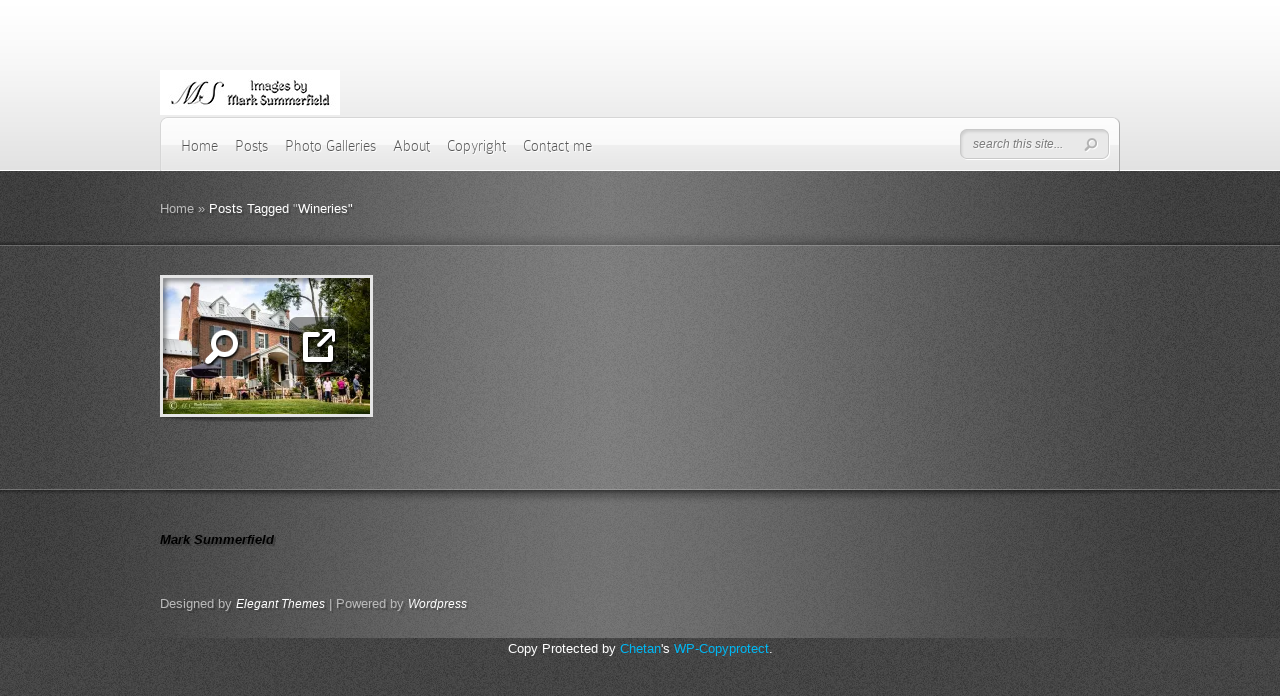

--- FILE ---
content_type: text/html; charset=UTF-8
request_url: http://msummerfieldimages.com/tag/wineries/
body_size: 10208
content:
<!DOCTYPE html PUBLIC "-//W3C//DTD XHTML 1.0 Transitional//EN" "http://www.w3.org/TR/xhtml1/DTD/xhtml1-transitional.dtd"><html
xmlns="http://www.w3.org/1999/xhtml" lang="en-US" xmlns:og="http://opengraphprotocol.org/schema/" xmlns:fb="http://www.facebook.com/2008/fbml" itemscope itemtype="http://schema.org/Article"><head
profile="http://gmpg.org/xfn/11"><link
rel='stylesheet' href='http://msummerfieldimages.com/wp-content/plugins/wp-minify/min/?f=wp-content/themes/DeepFocus/style.css,wp-content/themes/DeepFocus/style-Noise.css,wp-content/plugins/contact-form-7/includes/css/styles.css,wp-content/plugins/social-media-widget/social_widget.css,wp-content/themes/DeepFocus/css/responsive.css,wp-content/themes/DeepFocus/epanel/shortcodes/css/shortcodes-legacy.css,wp-content/plugins/all-in-one-schemaorg-rich-snippets/css/jquery.rating.css,wp-content/plugins/all-in-one-schemaorg-rich-snippets/css/style.css,wp-content/themes/DeepFocus/epanel/shortcodes/css/shortcodes_responsive.css,wp-content/themes/DeepFocus/includes/page_templates/js/magnific_popup/magnific_popup.css,wp-content/themes/DeepFocus/includes/page_templates/page_templates.css,wp-content/plugins/wordpress-23-related-posts-plugin/static/themes/vertical-m.css&amp;m=1764522018' type='text/css' media='screen' /> <script type='text/javascript' src='http://msummerfieldimages.com/wp-content/plugins/wp-minify/min/?f=wp-content/themes/DeepFocus/js/DD_belatedPNG_0.0.8a-min.js,wp-content/plugins/all-in-one-schemaorg-rich-snippets/js/jquery.rating.min.js,wp-content/themes/DeepFocus/js/jquery.cycle.all.min.js,wp-content/themes/DeepFocus/js/jquery.easing.1.3.js,wp-content/themes/DeepFocus/js/superfish.js,wp-content/themes/DeepFocus/js/scrollTo.js,wp-content/themes/DeepFocus/js/serialScroll.js,wp-content/plugins/contact-form-7/includes/swv/js/index.js,wp-content/plugins/contact-form-7/includes/js/index.js,wp-content/themes/DeepFocus/js/jquery.flexslider-min.js,wp-content/themes/DeepFocus/js/et_flexslider.js,wp-content/themes/DeepFocus/core/admin/js/common.js,wp-content/themes/DeepFocus/includes/page_templates/js/jquery.easing-1.3.pack.js,wp-content/themes/DeepFocus/includes/page_templates/js/magnific_popup/jquery.magnific-popup.js,wp-content/themes/DeepFocus/includes/page_templates/js/et-ptemplates-frontend.js&amp;m=1764522018'></script> <meta
http-equiv="Content-Type" content="text/html; charset=UTF-8" /><meta
http-equiv="X-UA-Compatible" content="IE=edge,chrome=1" /><link
rel="pingback" href="http://msummerfieldimages.com/xmlrpc.php" />
<!--[if lt IE 7]><link
rel="stylesheet" type="text/css" href="http://msummerfieldimages.com/wp-content/themes/DeepFocus/css/ie6style.css" /> <script type="text/javascript">DD_belatedPNG.fix('img#logo, #search-form, #featured, span.date, .footer-widget ul li, span.overlay, a.readmore, a.readmore span, #recent-posts a#left-arrow, #recent-posts a#right-arrow, h4#recent, div#breadcrumbs, #sidebar h4');</script> <![endif]-->
<!--[if IE 7]><link
rel="stylesheet" type="text/css" href="http://msummerfieldimages.com/wp-content/themes/DeepFocus/css/ie7style.css" />
<![endif]-->
<!--[if IE 8]><link
rel="stylesheet" type="text/css" href="http://msummerfieldimages.com/wp-content/themes/DeepFocus/css/ie8style.css" />
<![endif]--> <script type="text/javascript">document.documentElement.className = 'js';</script> <script>/*<![CDATA[*/var et_site_url='http://msummerfieldimages.com';var et_post_id='0';function et_core_page_resource_fallback(a,b){"undefined"===typeof b&&(b=a.sheet.cssRules&&0===a.sheet.cssRules.length);b&&(a.onerror=null,a.onload=null,a.href?a.href=et_site_url+"/?et_core_page_resource="+a.id+et_post_id:a.src&&(a.src=et_site_url+"/?et_core_page_resource="+a.id+et_post_id))}/*]]>*/</script><meta
name='robots' content='index, follow, max-image-preview:large, max-snippet:-1, max-video-preview:-1' /><title>Wineries Archives - msummerfieldimages</title><link
rel="canonical" href="http://msummerfieldimages.com/tag/wineries/" /> <script type="application/ld+json" class="yoast-schema-graph">{"@context":"https://schema.org","@graph":[{"@type":"CollectionPage","@id":"http://msummerfieldimages.com/tag/wineries/","url":"http://msummerfieldimages.com/tag/wineries/","name":"Wineries Archives - msummerfieldimages","isPartOf":{"@id":"http://msummerfieldimages.com/#website"},"primaryImageOfPage":{"@id":"http://msummerfieldimages.com/tag/wineries/#primaryimage"},"image":{"@id":"http://msummerfieldimages.com/tag/wineries/#primaryimage"},"thumbnailUrl":"https://i0.wp.com/msummerfieldimages.com/wp-content/uploads/2014/10/US-VA-003280.jpg?fit=1000%2C668","breadcrumb":{"@id":"http://msummerfieldimages.com/tag/wineries/#breadcrumb"},"inLanguage":"en-US"},{"@type":"ImageObject","inLanguage":"en-US","@id":"http://msummerfieldimages.com/tag/wineries/#primaryimage","url":"https://i0.wp.com/msummerfieldimages.com/wp-content/uploads/2014/10/US-VA-003280.jpg?fit=1000%2C668","contentUrl":"https://i0.wp.com/msummerfieldimages.com/wp-content/uploads/2014/10/US-VA-003280.jpg?fit=1000%2C668","width":1000,"height":668,"caption":"Winery at La Grange, Antioch Road, Haymarket, Virginia"},{"@type":"BreadcrumbList","@id":"http://msummerfieldimages.com/tag/wineries/#breadcrumb","itemListElement":[{"@type":"ListItem","position":1,"name":"Home","item":"http://msummerfieldimages.com/"},{"@type":"ListItem","position":2,"name":"Wineries"}]},{"@type":"WebSite","@id":"http://msummerfieldimages.com/#website","url":"http://msummerfieldimages.com/","name":"msummerfieldimages","description":"Great images and the stories behind them","publisher":{"@id":"http://msummerfieldimages.com/#/schema/person/2d6a7ca6512fee144600b54941d4868e"},"potentialAction":[{"@type":"SearchAction","target":{"@type":"EntryPoint","urlTemplate":"http://msummerfieldimages.com/?s={search_term_string}"},"query-input":{"@type":"PropertyValueSpecification","valueRequired":true,"valueName":"search_term_string"}}],"inLanguage":"en-US"},{"@type":["Person","Organization"],"@id":"http://msummerfieldimages.com/#/schema/person/2d6a7ca6512fee144600b54941d4868e","name":"Mark Summerfield","image":{"@type":"ImageObject","inLanguage":"en-US","@id":"http://msummerfieldimages.com/#/schema/person/image/","url":"https://i0.wp.com/msummerfieldimages.com/wp-content/uploads/2011/10/IMG_0003.jpg?fit=400%2C400","contentUrl":"https://i0.wp.com/msummerfieldimages.com/wp-content/uploads/2011/10/IMG_0003.jpg?fit=400%2C400","width":400,"height":400,"caption":"Mark Summerfield"},"logo":{"@id":"http://msummerfieldimages.com/#/schema/person/image/"},"sameAs":["http://msummerfieldimages.com/"]}]}</script> <link
rel='dns-prefetch' href='//secure.gravatar.com' /><link
rel='dns-prefetch' href='//fonts.googleapis.com' /><link
rel='dns-prefetch' href='//v0.wordpress.com' /><link
rel='preconnect' href='//i0.wp.com' /><link
rel='preconnect' href='//c0.wp.com' /><link
rel="alternate" type="application/rss+xml" title="msummerfieldimages &raquo; Feed" href="http://msummerfieldimages.com/feed/" /><link
rel="alternate" type="application/rss+xml" title="msummerfieldimages &raquo; Comments Feed" href="http://msummerfieldimages.com/comments/feed/" /><link
rel="alternate" type="application/rss+xml" title="msummerfieldimages &raquo; Wineries Tag Feed" href="http://msummerfieldimages.com/tag/wineries/feed/" /><meta
content="DeepFocus v.5.1.14" name="generator"/><style type="text/css">body { color: #; }
		#bg { background-color: #; }
		.post a:link, .post a:visited { color: #00b5d4; }
		ul#primary li a { color: #; }
		ul#secondary li a { color: #00b5d4; }
		#sidebar h4 { color:#ffffff; }
		.footer-widget h4.widgettitle { color:#; }
		#footer a { color:#; }</style><style id='wp-img-auto-sizes-contain-inline-css' type='text/css'>img:is([sizes=auto i],[sizes^="auto," i]){contain-intrinsic-size:3000px 1500px}
/*# sourceURL=wp-img-auto-sizes-contain-inline-css */</style><style id='wp-emoji-styles-inline-css' type='text/css'>img.wp-smiley, img.emoji {
		display: inline !important;
		border: none !important;
		box-shadow: none !important;
		height: 1em !important;
		width: 1em !important;
		margin: 0 0.07em !important;
		vertical-align: -0.1em !important;
		background: none !important;
		padding: 0 !important;
	}
/*# sourceURL=wp-emoji-styles-inline-css */</style><style id='wp-block-library-inline-css' type='text/css'>/*<![CDATA[*/:root{--wp-block-synced-color:#7a00df;--wp-block-synced-color--rgb:122,0,223;--wp-bound-block-color:var(--wp-block-synced-color);--wp-editor-canvas-background:#ddd;--wp-admin-theme-color:#007cba;--wp-admin-theme-color--rgb:0,124,186;--wp-admin-theme-color-darker-10:#006ba1;--wp-admin-theme-color-darker-10--rgb:0,107,160.5;--wp-admin-theme-color-darker-20:#005a87;--wp-admin-theme-color-darker-20--rgb:0,90,135;--wp-admin-border-width-focus:2px}@media (min-resolution:192dpi){:root{--wp-admin-border-width-focus:1.5px}}.wp-element-button{cursor:pointer}:root .has-very-light-gray-background-color{background-color:#eee}:root .has-very-dark-gray-background-color{background-color:#313131}:root .has-very-light-gray-color{color:#eee}:root .has-very-dark-gray-color{color:#313131}:root .has-vivid-green-cyan-to-vivid-cyan-blue-gradient-background{background:linear-gradient(135deg,#00d084,#0693e3)}:root .has-purple-crush-gradient-background{background:linear-gradient(135deg,#34e2e4,#4721fb 50%,#ab1dfe)}:root .has-hazy-dawn-gradient-background{background:linear-gradient(135deg,#faaca8,#dad0ec)}:root .has-subdued-olive-gradient-background{background:linear-gradient(135deg,#fafae1,#67a671)}:root .has-atomic-cream-gradient-background{background:linear-gradient(135deg,#fdd79a,#004a59)}:root .has-nightshade-gradient-background{background:linear-gradient(135deg,#330968,#31cdcf)}:root .has-midnight-gradient-background{background:linear-gradient(135deg,#020381,#2874fc)}:root{--wp--preset--font-size--normal:16px;--wp--preset--font-size--huge:42px}.has-regular-font-size{font-size:1em}.has-larger-font-size{font-size:2.625em}.has-normal-font-size{font-size:var(--wp--preset--font-size--normal)}.has-huge-font-size{font-size:var(--wp--preset--font-size--huge)}.has-text-align-center{text-align:center}.has-text-align-left{text-align:left}.has-text-align-right{text-align:right}.has-fit-text{white-space:nowrap!important}#end-resizable-editor-section{display:none}.aligncenter{clear:both}.items-justified-left{justify-content:flex-start}.items-justified-center{justify-content:center}.items-justified-right{justify-content:flex-end}.items-justified-space-between{justify-content:space-between}.screen-reader-text{border:0;clip-path:inset(50%);height:1px;margin:-1px;overflow:hidden;padding:0;position:absolute;width:1px;word-wrap:normal!important}.screen-reader-text:focus{background-color:#ddd;clip-path:none;color:#444;display:block;font-size:1em;height:auto;left:5px;line-height:normal;padding:15px 23px 14px;text-decoration:none;top:5px;width:auto;z-index:100000}html :where(.has-border-color){border-style:solid}html :where([style*=border-top-color]){border-top-style:solid}html :where([style*=border-right-color]){border-right-style:solid}html :where([style*=border-bottom-color]){border-bottom-style:solid}html :where([style*=border-left-color]){border-left-style:solid}html :where([style*=border-width]){border-style:solid}html :where([style*=border-top-width]){border-top-style:solid}html :where([style*=border-right-width]){border-right-style:solid}html :where([style*=border-bottom-width]){border-bottom-style:solid}html :where([style*=border-left-width]){border-left-style:solid}html :where(img[class*=wp-image-]){height:auto;max-width:100%}:where(figure){margin:0 0 1em}html :where(.is-position-sticky){--wp-admin--admin-bar--position-offset:var(--wp-admin--admin-bar--height,0px)}@media screen and (max-width:600px){html :where(.is-position-sticky){--wp-admin--admin-bar--position-offset:0px}}
/*# sourceURL=wp-block-library-inline-css *//*]]>*/</style><style id='classic-theme-styles-inline-css' type='text/css'>/*! This file is auto-generated */
.wp-block-button__link{color:#fff;background-color:#32373c;border-radius:9999px;box-shadow:none;text-decoration:none;padding:calc(.667em + 2px) calc(1.333em + 2px);font-size:1.125em}.wp-block-file__button{background:#32373c;color:#fff;text-decoration:none}
/*# sourceURL=/wp-includes/css/classic-themes.min.css */</style><link rel='stylesheet' id='et-gf-nunito-css' href="https://fonts.googleapis.com/css?family=Nunito:&#038;subset=latin" type='text/css' media='all' /><link rel='stylesheet' id='et-gf-roboto-css' href="https://fonts.googleapis.com/css?family=Roboto:&#038;subset=latin" type='text/css' media='all' /> <script type="text/javascript" src="https://c0.wp.com/c/6.9/wp-includes/js/jquery/jquery.min.js" id="jquery-core-js"></script> <script type="text/javascript" src="https://c0.wp.com/c/6.9/wp-includes/js/jquery/jquery-migrate.min.js" id="jquery-migrate-js"></script> <link
rel="https://api.w.org/" href="http://msummerfieldimages.com/wp-json/" /><link
rel="alternate" title="JSON" type="application/json" href="http://msummerfieldimages.com/wp-json/wp/v2/tags/106" /><link
rel="EditURI" type="application/rsd+xml" title="RSD" href="http://msummerfieldimages.com/xmlrpc.php?rsd" /><meta
name="generator" content="WordPress 6.9" /> <script type="text/javascript">var ajaxurl = "http://msummerfieldimages.com/wp-admin/admin-ajax.php";</script> <meta
property="og:site_name" content="msummerfieldimages" /><meta
property="og:title" content="msummerfieldimages" /><meta
property="og:url" content="http://msummerfieldimages.com" /><meta
property="og:description" content="Great images and the stories behind them" /><meta
property="og:type" content="website" /><meta
property="og:locale" content="en_us" /><meta
itemprop="name"  content="msummerfieldimages" /><meta
itemprop="description" content="Great images and the stories behind them" /><meta
itemprop="type" content="Article" />
 <script type="text/javascript">window._wp_rp_static_base_url = 'https://wprp.zemanta.com/static/';
	window._wp_rp_wp_ajax_url = "http://msummerfieldimages.com/wp-admin/admin-ajax.php";
	window._wp_rp_plugin_version = '3.6.4';
	window._wp_rp_post_id = '4795';
	window._wp_rp_num_rel_posts = '6';
	window._wp_rp_thumbnails = true;
	window._wp_rp_post_title = 'Winery+at+La+Grange';
	window._wp_rp_post_tags = ['historical', 'wineries', 'architecture', 'virginia', 'blog', 'princ', 'king', 'virginia', 'robert', 'manor', 'wineri', 'bull', 'william', 'la', 'georg', 'counti', 'grang', 'hous', 'green', 'antioch'];
	window._wp_rp_promoted_content = true;</script> <script type="text/javascript">/*<![CDATA[*//******************************************************************************
***   COPY PROTECTED BY http://chetangole.com/blog/wp-copyprotect/   version 3.1.0 ****
******************************************************************************/
var message="Right click has been disabled on this web-site";
function clickIE4(){
if (event.button==2){
alert(message);
return false;
}
}
function clickNS4(e){
if (document.layers||document.getElementById&&!document.all){
if (e.which==2||e.which==3){
alert(message);
return false;
}
}
}
if (document.layers){
document.captureEvents(Event.MOUSEDOWN);
document.onmousedown=clickNS4;
}
else if (document.all&&!document.getElementById){
document.onmousedown=clickIE4;
}
document.oncontextmenu=new Function("alert(message);return false")/*]]>*/</script> <script type="text/javascript">/******************************************************************************
***   COPY PROTECTED BY http://chetangole.com/blog/wp-copyprotect/   version 3.1.0 ****
******************************************************************************/
function disableSelection(target){
if (typeof target.onselectstart!="undefined") //For IE
	target.onselectstart=function(){return false}
else if (typeof target.style.MozUserSelect!="undefined") //For Firefox
	target.style.MozUserSelect="none"
else //All other route (For Opera)
	target.onmousedown=function(){return false}
target.style.cursor = "default"
}</script> <meta
name="viewport" content="width=device-width, initial-scale=1.0, maximum-scale=1.0, user-scalable=0" /><style type="text/css">h1, h2, h3, h4, h5, h6, ul.nav a, #featured h2.title, #tagline, h3.hometitle, .entry h2.title, .entry h1.title, .comment-author, h3#comments, #reply-title span, .entry h1, .entry h2, .entry h3, .entry h4, .entry h5, .entry h6, div.service a.readmore, #portfolio-items a.readmore, .entry a.readmore, .reply-container a, #blog-content h4.widgettitle, h4.widgettitle, .wp-pagenavi { font-family: 'Nunito', ; }body { font-family: 'Roboto', ; }</style><link
rel="preload" href="http://msummerfieldimages.com/wp-content/themes/DeepFocus/core/admin/fonts/modules.ttf" as="font" crossorigin="anonymous"><style type="text/css">div.pp_default .pp_content_container .pp_details { color: #666; }</style></head><body
class="archive tag tag-wineries tag-106 wp-theme-DeepFocus et_includes_sidebar"><div
id="top"><div
class="container"><div
id="header">
<a
href="http://msummerfieldimages.com/">
<img
src="http://msummerfieldimages.com/wp-content/uploads/2013/10/Web-site-Header-Flattened.jpg" alt="msummerfieldimages" id="logo"/>
</a><div
id="menu" class="clearfix"><ul
id="primary" class="nav"><li
id="menu-item-6221" class="menu-item menu-item-type-custom menu-item-object-custom menu-item-home menu-item-6221"><a
href="http://msummerfieldimages.com/">Home</a></li><li
id="menu-item-6239" class="menu-item menu-item-type-taxonomy menu-item-object-category menu-item-6239"><a
href="http://msummerfieldimages.com/category/blog/">Posts</a></li><li
id="menu-item-6237" class="menu-item menu-item-type-post_type menu-item-object-page menu-item-6237"><a
href="http://msummerfieldimages.com/portfolio-gallery/">Photo Galleries</a></li><li
id="menu-item-6232" class="menu-item menu-item-type-post_type menu-item-object-page menu-item-has-children menu-item-6232"><a
href="http://msummerfieldimages.com/about/">About</a><ul
class="sub-menu"><li
id="menu-item-6233" class="menu-item menu-item-type-post_type menu-item-object-page menu-item-6233"><a
href="http://msummerfieldimages.com/about/about-me/">About me</a></li><li
id="menu-item-6223" class="menu-item menu-item-type-post_type menu-item-object-page menu-item-6223"><a
href="http://msummerfieldimages.com/hidden-pages/what-i-believe/">What I believe</a></li><li
id="menu-item-6234" class="menu-item menu-item-type-post_type menu-item-object-page menu-item-6234"><a
href="http://msummerfieldimages.com/about/my-gear/">My gear</a></li></ul></li><li
id="menu-item-6235" class="menu-item menu-item-type-post_type menu-item-object-page menu-item-6235"><a
href="http://msummerfieldimages.com/copyright/">Copyright</a></li><li
id="menu-item-6236" class="menu-item menu-item-type-post_type menu-item-object-page menu-item-6236"><a
href="http://msummerfieldimages.com/contact-me/">Contact me</a></li></ul><div
id="search-form"><form
method="get" id="searchform" action="http://msummerfieldimages.com/">
<input
type="text" value="search this site..." name="s" id="searchinput" />
<input
type="image" src="http://msummerfieldimages.com/wp-content/themes/DeepFocus/images/search-btn.png" id="searchsubmit" /></form></div>
<a
href="#" id="mobile_nav" class="closed">Navigation Menu<span></span></a></div></div></div></div><div
id="content-full"><div
id="hr"><div
id="hr-center"><div
id="intro"><div
class="center-highlight"><div
class="container"><div
id="breadcrumbs">
<a
href="http://msummerfieldimages.com/">Home</a> <span
class="raquo">&raquo;</span>
Posts Tagged <span
class="raquo">&quot;</span>Wineries&quot;</div></div></div></div></div></div><div
class="center-highlight"><div
class="container"><div
id="gallery"><div
id="portfolio-items" class="clearfix"><div
class="item"><div
class="item-image">
<img
src="https://i0.wp.com/msummerfieldimages.com/wp-content/uploads/2014/10/US-VA-003280.jpg?resize=207%2C136" alt="Winery at La Grange" class="portfolio" width="207" height="136" />			<span
class="overlay"></span>
<a
class="zoom-icon fancybox" title="Winery at La Grange" rel="gallery" href="https://i0.wp.com/msummerfieldimages.com/wp-content/uploads/2014/10/US-VA-003280.jpg?fit=1000%2C668">Zoom in</a>
<a
class="more-icon" href="http://msummerfieldimages.com/winery-la-grange/">Read more</a></div></div><div
class="clear"></div><div
class="pagination"><div
class="alignleft"></div><div
class="alignright"></div></div></div></div></div><div
id="footer"><div
id="footer-wrapper"><div
id="footer-center"><div
class="container"><div
id="footer-widgets" class="clearfix"><div
id="text-17" class="widget widget_text"><h4 class="widgettitle"></h4><div
class="textwidget"><span
style="color: #000000;"><em><strong><a
href="https://plus.google.com/107384489082947456753?rel=author"><span
style="color: #000000;">Mark Summerfield</span></a></strong></em></span></div></div></div><p
id="copyright">Designed by  <a
href="http://www.elegantthemes.com" title="Elegant Themes">Elegant Themes</a> | Powered by  <a
href="http://www.wordpress.org">Wordpress</a></p></div></div></div></div></div></div>  <script type="text/javascript" src="https://ajax.googleapis.com/ajax/libs/jqueryui/1.10.2/jquery-ui.min.js"></script> <script type="text/javascript">/*<![CDATA[*///
      jQuery.noConflict();
      jQuery('ul.nav').superfish({
         delay:       300,                            // one second delay on mouseout
         animation:   {opacity:'show',height:'show'},  // fade-in and slide-down animation
         speed:       'fast',                          // faster animation speed
         autoArrows:  true,                           // disable generation of arrow mark-up
         dropShadows: false                            // disable drop shadows
      });
      jQuery('ul.nav > li > a.sf-with-ul').parent('li').addClass('sf-ul');
      et_search_bar();
      if (jQuery('#blog').length) {
         jQuery('#blog').serialScroll({
            target:'.recentscroll',
            items:'li', // Selector to the items ( relative to the matched elements, '#sections' in this case )
            prev:'#controllers2 a#cright-arrow',// Selector to the 'prev' button (absolute!, meaning it's relative to the document)
            next:'#controllers2 a#cleft-arrow',// Selector to the 'next' button (absolute too)
            axis:'y',// The default is 'y' scroll on both ways
            duration:200,// Length of the animation (if you scroll 2 axes and use queue, then each axis take half this time)
            force:true // Force a scroll to the element specified by 'start' (some browsers don't reset on refreshes)
         });
      }
      var $portfolioItem = jQuery('.item');
      $portfolioItem.find('.item-image').css('background-color','#000000');
      jQuery('.zoom-icon, .more-icon').css('opacity','0');
      $portfolioItem.hover(function(){
         jQuery(this).find('.item-image').stop(true, true).animate({top: -10}, 500).find('img.portfolio').stop(true, true).animate({opacity: 0.7},500);
         jQuery(this).find('.zoom-icon').stop(true, true).animate({opacity: 1, left: 43},400);
         jQuery(this).find('.more-icon').stop(true, true).animate({opacity: 1, left: 110},400);
      }, function(){
         jQuery(this).find('.zoom-icon').stop(true, true).animate({opacity: 0, left: 31},400);
         jQuery(this).find('.more-icon').stop(true, true).animate({opacity: 0, left: 128},400);
         jQuery(this).find('.item-image').stop(true, true).animate({top: 0}, 500).find('img.portfolio').stop(true, true).animate({opacity: 1},500);
      });
      function et_cycle_integration(){
         var $featured = jQuery('#featured'),
            $featured_content = jQuery('#slides'),
            $controller = jQuery('#controllers'),
            $slider_control_tab = $controller.find('a.switch');
         if ($featured_content.length) {
            jQuery('div.slide .description').css({'visibility':'hidden','opacity':'0'});
         $featured_content.css( 'backgroundImage', 'none' );
         if ( $featured_content.find('.slide').length == 1 ){
            $featured_content.find('.slide').css({'position':'absolute','top':'0','left':'0'}).show();
            jQuery('#controllers-wrapper').hide();
         }
            $featured_content.cycle({
               fx: 'fade',
               timeout: 0,
               speed: 700,
               cleartypeNoBg: true
            });
         var et_leftMargin = parseFloat( $featured.width()- $featured.find('#controllers-wrapper').outerWidth(true)) / 2;
         $featured.find('#controllers-wrapper').css({'left' : et_leftMargin});
            var pause_scroll = false;
         jQuery('#featured .slide').hover(function(){
            jQuery('div.slide:visible .description').css('visibility','visible').stop().animate({opacity: 1, top:43},500);
            pause_scroll = true;
         },function(){
            jQuery('div.slide:visible .description').stop().animate({opacity: 0, top:33},500,function(){
              jQuery(this).css('visibility','hidden');
            });
            pause_scroll = false;
         });
         };
         $slider_control_tab.hover(function(){
            jQuery(this).find('img').stop().animate({opacity: 1},300);
         }).mouseleave(function(){
            if (!jQuery(this).hasClass("active")) jQuery(this).find('img').stop().animate({opacity: 0.7},300);
         });
         var ordernum;
         function gonext(this_element){
            $controller.find("a.active").removeClass('active');
            this_element.addClass('active');
            ordernum = this_element.attr("rel");
            $featured_content.cycle(ordernum-1);
            //SjQuery('div.slide:visible .description').stop().animate({opacity: 0, top:33},500);
            if (typeof interval != 'undefined') {
               clearInterval(interval);
               auto_rotate();
            };
         }
         $slider_control_tab.click(function(){
            gonext(jQuery(this));
            return false;
         });
         var $nextArrow = $featured.find('a#right-arrow'),
            $prevArrow = $featured.find('a#left-arrow');
         $nextArrow.click(function(){
            var activeSlide = $controller.find('a.active').attr("rel"),
               $nextSlide = $controller.find('a.switch:eq('+ activeSlide +')');
            if ($nextSlide.length) gonext($nextSlide)
            else gonext($controller.find('a.switch:eq(0)'));
            return false;
         });
         $prevArrow.click(function(){
            var activeSlide = $controller.find('a.active').attr("rel")-2,
               $nextSlide = $controller.find('a.switch:eq('+ activeSlide +')');
            if ($nextSlide.length) gonext($nextSlide);
            else {
               var slidesNum = $slider_control_tab.length - 1;
               gonext($controller.find('a.switch:eq('+ slidesNum +')'));
            };
            return false;
         });
            auto_rotate();
            function auto_rotate(){
               interval = setInterval(function() {
                  if (!pause_scroll) $nextArrow.click();
               }, 4000);
            }
      };
      <!---- Search Bar Improvements ---->
      function et_search_bar(){
         var $searchform = jQuery('#menu div#search-form'),
            $searchinput = $searchform.find("input#searchinput"),
            searchvalue = $searchinput.val();
         $searchinput.focus(function(){
            if (jQuery(this).val() === searchvalue) jQuery(this).val("");
         }).blur(function(){
            if (jQuery(this).val() === "") jQuery(this).val(searchvalue);
         });
      };
      var $footer_widget = jQuery("#footer .widget");
      if ($footer_widget.length) {
         $footer_widget.each(function (index, domEle) {
            // domEle == this
            if ((index+1)%3 == 0) jQuery(domEle).addClass("last").after("<div class='clear'></div>");
         });
      };
      jQuery(window).load(function(){
         var $single_gallery_thumb = jQuery('.gallery-thumb');
         if ($single_gallery_thumb.length) {
           var single_gallery_thumb = $single_gallery_thumb.width(),
             offset = single_gallery_thumb-434;
           if ( offset < 0 ) {
             jQuery('.gallery-thumb-bottom').css({'width':'auto','padding':'0 '+(single_gallery_thumb / 2)+'px'});
           }
           else jQuery('.gallery-thumb-bottom').css('width',offset);
         }
      });
   ///*]]>*/</script> <script type="speculationrules">{"prefetch":[{"source":"document","where":{"and":[{"href_matches":"/*"},{"not":{"href_matches":["/wp-*.php","/wp-admin/*","/wp-content/uploads/*","/wp-content/*","/wp-content/plugins/*","/wp-content/themes/DeepFocus/*","/*\\?(.+)"]}},{"not":{"selector_matches":"a[rel~=\"nofollow\"]"}},{"not":{"selector_matches":".no-prefetch, .no-prefetch a"}}]},"eagerness":"conservative"}]}</script>  <script>var sc_project=10777144;
			var sc_security="288b2e4b";
			var sc_invisible=1;</script> <script type="text/javascript" src="https://www.statcounter.com/counter/counter.js" async></script> <noscript><div
class="statcounter"><a
title="web analytics" href="https://statcounter.com/"><img
class="statcounter" src="https://c.statcounter.com/10777144/0/288b2e4b/1/" alt="web analytics" /></a></div></noscript>
 <script type="text/javascript">disableSelection(document.body)</script> <small>Copy Protected by <a
href="http://chetangole.com/" target="_blank">Chetan</a>'s <a
href="http://chetangole.com/blog/wp-copyprotect/" target="_blank">WP-Copyprotect</a>.</small> <script type="text/javascript" src="https://c0.wp.com/c/6.9/wp-includes/js/dist/hooks.min.js" id="wp-hooks-js"></script> <script type="text/javascript" src="https://c0.wp.com/c/6.9/wp-includes/js/dist/i18n.min.js" id="wp-i18n-js"></script> <script type="text/javascript" id="wp-i18n-js-after">/*  */
wp.i18n.setLocaleData( { 'text direction\u0004ltr': [ 'ltr' ] } );
//# sourceURL=wp-i18n-js-after
/*  */</script> <script type="text/javascript" id="contact-form-7-js-before">/*  */
var wpcf7 = {
    "api": {
        "root": "http:\/\/msummerfieldimages.com\/wp-json\/",
        "namespace": "contact-form-7\/v1"
    },
    "cached": 1
};
//# sourceURL=contact-form-7-js-before
/*  */</script> <script type="text/javascript" id="et-ptemplates-frontend-js-extra">/*  */
var et_ptemplates_strings = {"captcha":"Captcha","fill":"Fill","field":"field","invalid":"Invalid email"};
//# sourceURL=et-ptemplates-frontend-js-extra
/*  */</script> <script id="wp-emoji-settings" type="application/json">{"baseUrl":"https://s.w.org/images/core/emoji/17.0.2/72x72/","ext":".png","svgUrl":"https://s.w.org/images/core/emoji/17.0.2/svg/","svgExt":".svg","source":{"concatemoji":"http://msummerfieldimages.com/wp-includes/js/wp-emoji-release.min.js?ver=6.9"}}</script> <script type="module">/*<![CDATA[*//*  */
/*! This file is auto-generated */
const a=JSON.parse(document.getElementById("wp-emoji-settings").textContent),o=(window._wpemojiSettings=a,"wpEmojiSettingsSupports"),s=["flag","emoji"];function i(e){try{var t={supportTests:e,timestamp:(new Date).valueOf()};sessionStorage.setItem(o,JSON.stringify(t))}catch(e){}}function c(e,t,n){e.clearRect(0,0,e.canvas.width,e.canvas.height),e.fillText(t,0,0);t=new Uint32Array(e.getImageData(0,0,e.canvas.width,e.canvas.height).data);e.clearRect(0,0,e.canvas.width,e.canvas.height),e.fillText(n,0,0);const a=new Uint32Array(e.getImageData(0,0,e.canvas.width,e.canvas.height).data);return t.every((e,t)=>e===a[t])}function p(e,t){e.clearRect(0,0,e.canvas.width,e.canvas.height),e.fillText(t,0,0);var n=e.getImageData(16,16,1,1);for(let e=0;e<n.data.length;e++)if(0!==n.data[e])return!1;return!0}function u(e,t,n,a){switch(t){case"flag":return n(e,"\ud83c\udff3\ufe0f\u200d\u26a7\ufe0f","\ud83c\udff3\ufe0f\u200b\u26a7\ufe0f")?!1:!n(e,"\ud83c\udde8\ud83c\uddf6","\ud83c\udde8\u200b\ud83c\uddf6")&&!n(e,"\ud83c\udff4\udb40\udc67\udb40\udc62\udb40\udc65\udb40\udc6e\udb40\udc67\udb40\udc7f","\ud83c\udff4\u200b\udb40\udc67\u200b\udb40\udc62\u200b\udb40\udc65\u200b\udb40\udc6e\u200b\udb40\udc67\u200b\udb40\udc7f");case"emoji":return!a(e,"\ud83e\u1fac8")}return!1}function f(e,t,n,a){let r;const o=(r="undefined"!=typeof WorkerGlobalScope&&self instanceof WorkerGlobalScope?new OffscreenCanvas(300,150):document.createElement("canvas")).getContext("2d",{willReadFrequently:!0}),s=(o.textBaseline="top",o.font="600 32px Arial",{});return e.forEach(e=>{s[e]=t(o,e,n,a)}),s}function r(e){var t=document.createElement("script");t.src=e,t.defer=!0,document.head.appendChild(t)}a.supports={everything:!0,everythingExceptFlag:!0},new Promise(t=>{let n=function(){try{var e=JSON.parse(sessionStorage.getItem(o));if("object"==typeof e&&"number"==typeof e.timestamp&&(new Date).valueOf()<e.timestamp+604800&&"object"==typeof e.supportTests)return e.supportTests}catch(e){}return null}();if(!n){if("undefined"!=typeof Worker&&"undefined"!=typeof OffscreenCanvas&&"undefined"!=typeof URL&&URL.createObjectURL&&"undefined"!=typeof Blob)try{var e="postMessage("+f.toString()+"("+[JSON.stringify(s),u.toString(),c.toString(),p.toString()].join(",")+"));",a=new Blob([e],{type:"text/javascript"});const r=new Worker(URL.createObjectURL(a),{name:"wpTestEmojiSupports"});return void(r.onmessage=e=>{i(n=e.data),r.terminate(),t(n)})}catch(e){}i(n=f(s,u,c,p))}t(n)}).then(e=>{for(const n in e)a.supports[n]=e[n],a.supports.everything=a.supports.everything&&a.supports[n],"flag"!==n&&(a.supports.everythingExceptFlag=a.supports.everythingExceptFlag&&a.supports[n]);var t;a.supports.everythingExceptFlag=a.supports.everythingExceptFlag&&!a.supports.flag,a.supports.everything||((t=a.source||{}).concatemoji?r(t.concatemoji):t.wpemoji&&t.twemoji&&(r(t.twemoji),r(t.wpemoji)))});
//# sourceURL=http://msummerfieldimages.com/wp-includes/js/wp-emoji-loader.min.js
/*  *//*]]>*/</script> <script defer src="https://static.cloudflareinsights.com/beacon.min.js/vcd15cbe7772f49c399c6a5babf22c1241717689176015" integrity="sha512-ZpsOmlRQV6y907TI0dKBHq9Md29nnaEIPlkf84rnaERnq6zvWvPUqr2ft8M1aS28oN72PdrCzSjY4U6VaAw1EQ==" data-cf-beacon='{"version":"2024.11.0","token":"e8e8d77b24c74429bbeac7cef9838a66","r":1,"server_timing":{"name":{"cfCacheStatus":true,"cfEdge":true,"cfExtPri":true,"cfL4":true,"cfOrigin":true,"cfSpeedBrain":true},"location_startswith":null}}' crossorigin="anonymous"></script>
</body></html>

--- FILE ---
content_type: text/css; charset=utf-8
request_url: http://msummerfieldimages.com/wp-content/plugins/wp-minify/min/?f=wp-content/themes/DeepFocus/style.css,wp-content/themes/DeepFocus/style-Noise.css,wp-content/plugins/contact-form-7/includes/css/styles.css,wp-content/plugins/social-media-widget/social_widget.css,wp-content/themes/DeepFocus/css/responsive.css,wp-content/themes/DeepFocus/epanel/shortcodes/css/shortcodes-legacy.css,wp-content/plugins/all-in-one-schemaorg-rich-snippets/css/jquery.rating.css,wp-content/plugins/all-in-one-schemaorg-rich-snippets/css/style.css,wp-content/themes/DeepFocus/epanel/shortcodes/css/shortcodes_responsive.css,wp-content/themes/DeepFocus/includes/page_templates/js/magnific_popup/magnific_popup.css,wp-content/themes/DeepFocus/includes/page_templates/page_templates.css,wp-content/plugins/wordpress-23-related-posts-plugin/static/themes/vertical-m.css&m=1764522018
body_size: 18112
content:
html,body,div,span,applet,object,iframe,h1,h2,h3,h4,h5,h6,p,blockquote,pre,a,abbr,acronym,address,big,cite,code,del,dfn,em,font,img,ins,kbd,q,s,samp,small,strike,strong,sub,sup,tt,var,b,u,i,center,dl,dt,dd,ol,ul,li,fieldset,form,label,legend{margin:0;padding:0;border:0;outline:0;font-size:100%;vertical-align:baseline;background:transparent}body{line-height:1}ol,ul{list-style:none}blockquote,q{quotes:none}blockquote:before,blockquote:after,q:before,q:after{content:'';content:none}:focus{outline:0}ins{text-decoration:none}del{text-decoration:line-through}table{border-collapse:collapse;border-spacing:0}@font-face{font-family:'ColaborateThinRegular';src:url('/wp-content/themes/DeepFocus/fonts/ColabThi-webfont.eot');src:url('/wp-content/themes/DeepFocus/fonts/ColabThi-webfont.eot?#iefix') format('embedded-opentype'),
url('/wp-content/themes/DeepFocus/fonts/ColabThi-webfont.woff') format('woff'),
url('/wp-content/themes/DeepFocus/fonts/ColabThi-webfont.ttf') format('truetype'),
url('/wp-content/themes/DeepFocus/fonts/ColabThi-webfont.svg#ColaborateThinRegular') format('svg');font-weight:normal;font-style:normal}body{text-align:center;line-height:21px;font-family:Arial,Verdana,sans-serif;font-size:13px;color:#fff;min-height:25px;background:#575757 url(/wp-content/themes/DeepFocus/images/bg.jpg)}a{text-decoration:none;color:#00b7f3}a:hover{text-decoration:underline}.clear{clear:both}.ui-tabs-hide{display:none}br.clear{margin:0px;padding:0px}h1,h2,h3,h4,h5,h6{padding-bottom:5px;color:#808080;letter-spacing: -1px;line-height:1em;font-weight:normal}h1 a, h2 a, h3 a, h4 a, h5 a, h6
a{color:#808080}h1{font-size:30px}h2{font-size:24px}h3{font-size:22px}h4{font-size:18px}h5{font-size:16px}h6{font-size:14px}p{padding-bottom:10px;line-height:18px}strong{font-weight:bold;color:#1c1c1c}cite,em,i{font-style:italic}pre,code{font-family:CourierNew,monospace;margin-bottom:10px}ins{text-decoration:none}sup,sub{height:0;line-height:1;position:relative;vertical-align:baseline}sup{bottom:0.8em}sub{top:0.3em}dl{margin:0
0 1.5em 0}dl
dt{font-weight:bold}dd{margin-left:1.5em}blockquote{margin:1.5em;padding:1em;color:#666;background:#e6e6e6;font-style:italic;border:1px
solid #dcdcdc;text-shadow:none !important}blockquote
p{padding-bottom:0px}input[type=text],input.text,input.title,textarea,select{background-color:#fff;border:1px
solid #bbb;padding:2px;color:#4e4e4e}input[type=text]:focus,input.text:focus,input.title:focus,textarea:focus,select:focus{border-color:#2D3940;color:#3e3e3e}input[type=text],input.text,input.title,textarea,select{margin:0.5em 0}textarea{padding:4px}img#about-image{float:left;margin:3px
8px 8px 0px}.clearfix:after{visibility:hidden;display:block;font-size:0;content:" ";clear:both;height:0}* html
.clearfix{zoom:1}*:first-child+html
.clearfix{zoom:1}.container{text-align:left;margin:0
auto;width:960px;position:relative}#top{background:#d2d2d2 url(/wp-content/themes/DeepFocus/images/top-bg.png) repeat-x;border-bottom:1px solid #fff;padding-top:70px}#header{height:100px}#home-top{background:url("/wp-content/themes/DeepFocus/images/top-bg.png") repeat-x bottom left #D2D2D2;width:100%;height:102px;position:absolute;top: -1px;left:0px;z-index:1;border-bottom:1px solid #FFF}#logo{position:absolute;top:0px;left:0px}#menu{position:absolute;top:46px;left:0px;background:url(/wp-content/themes/DeepFocus/images/menu-bg.png) no-repeat;width:960px;height:55px}#search-form{float:right;background:url(/wp-content/themes/DeepFocus/images/search-bg.png) no-repeat;width:150px;height:31px;margin:13px
10px 0px 0px}input#searchinput{background:none;border:none;font-size:12px;font-style:italic;color:#7d7d7d;text-shadow:1px 1px 1px #fff;margin-top:0px;padding-left:13px;width:105px;float:left;margin-right:4px;position:relative;top:6px}input#searchsubmit{float:left;margin-top:9px}#content-full{position:relative}.center-highlight{background:url(/wp-content/themes/DeepFocus/images/light-overlay.png) repeat-y top center;text-shadow:2px 2px 1px rgba(0,0,0,0.25)}#intro{background:url(/wp-content/themes/DeepFocus/images/intro-bg.png)}#hr{background:url(/wp-content/themes/DeepFocus/images/shadow-bar-bg.png) repeat-x bottom left}body#home-featured
#hr{min-height:479px}#hr-center{background:url(/wp-content/themes/DeepFocus/images/shadow-bar-centerbg.png) no-repeat bottom center}#portfolio-items{padding-bottom:20px}#portfolio-items
.item{position:relative;background:url(/wp-content/themes/DeepFocus/images/item-bottom-shadow.png) no-repeat bottom left;padding-bottom:5px;float:left;margin:0px
33px 32px 0px}#portfolio-items
.last{margin-right:0px}.item-image{position:relative;top:0}#portfolio-items .item
img.portfolio{border:3px
solid #e5e5e5}.item-image
span.overlay{position:absolute;top:3px;left:3px;background:url(/wp-content/themes/DeepFocus/images/item-overlay.png) no-repeat;width:207px;height:136px}a.zoom-icon,a.more-icon{display:block;width:61px;height:61px;text-indent: -9999px;position:absolute;top:41px}a.zoom-icon{left:31px;background:url(/wp-content/themes/DeepFocus/images/zoom-icon.png) no-repeat}a.more-icon{left:128px;background:url(/wp-content/themes/DeepFocus/images/readmore-icon.png) no-repeat}#tagline{line-height:26px;padding-bottom:60px;padding-top:30px}#tagline
p{font-size:48px;color:#fff;background:url(/wp-content/themes/DeepFocus/images/quote-left.png) no-repeat left top;padding:0px
0px 0 40px;min-height:34px}#tagline
span{background:url(/wp-content/themes/DeepFocus/images/quote-right.png) no-repeat right bottom;padding:0
50px 3px 40px;font-size:24px;color:#fff}div.service{float:left;width:274px;padding:52px
65px 26px 0px}#blog{padding-right:0px;width:282px;background:url(/wp-content/themes/DeepFocus/images/fromblog-bottom.png) no-repeat bottom left;padding-bottom:16px;position:relative}h3.hometitle{font-size:30px;color:#fff;padding-bottom:8px}a.readmore{float:right;background:url(/wp-content/themes/DeepFocus/images/readmore.png) no-repeat bottom right;height:38px;display:block;font-size:18px;color:#323232 !important;padding-right:9px;margin-top:14px;font-weight:normal}a.readmore
span{display:block;background:url(/wp-content/themes/DeepFocus/images/readmore.png) no-repeat;padding:9px
5px 4px 12px;height:38px}a.readmore:hover{color:#fff}#blog-top{background:url(/wp-content/themes/DeepFocus/images/fromblog-top.png) no-repeat;height:11px}#blog-wrapper{background:url(/wp-content/themes/DeepFocus/images/fromblog-mainbg.png) repeat-y #eee;padding:0px
1px 0px 1px}#blog-content{background:url(/wp-content/themes/DeepFocus/images/fromblog-top-gradient.png) repeat-x;padding:7px
22px 6px 24px}#blog-content
h4.widgettitle{font-size:24px;color:#333;padding-bottom:12px}#blog-content ul
li{background:url(/wp-content/themes/DeepFocus/images/fromblog-bullet.png) no-repeat 0px 5px;padding:0px
0px 15px 17px}#blog-content ul li
a.title{display:block;color:#7d7d7d;font-size:14px;text-shadow:1px 1px 1px #fff;margin-bottom:-3px}#blog-content ul li a.title:hover, #blog-content span.postinfo a:hover{color:#000;text-decoration:none}#blog-content span.postinfo, #blog-content span.postinfo
a{color:#9d9d9d;font-size:12px;font-style:italic;text-shadow:1px 1px 1px #fff}#controllers2{position:absolute;bottom: -12px;left:102px;background:url(/wp-content/themes/DeepFocus/images/fromblog-controllers-bg.png) no-repeat;width:75px;height:38px}#controllers2
a{display:block;text-indent: -9999px;width:23px;height:15px;float:left}#controllers2 a#cleft-arrow{background:url(/wp-content/themes/DeepFocus/images/fromblog-controllers-down.png) no-repeat;margin:11px
0px 0px 12px}#controllers2 a#cright-arrow{background:url(/wp-content/themes/DeepFocus/images/fromblog-controllers-top.png) no-repeat;margin:11px
0px 0px 7px}#breadcrumbs{color:#fff;padding:27px
0px}#breadcrumbs .raquo , #breadcrumbs
a{color:#b9b9b9}#breadcrumbs a:hover{color:#fff;text-decoration:none}#content-area{background:url(/wp-content/themes/DeepFocus/images/sidebar-bg.png) 688px 0px repeat-y;padding:38px
0px}#full{background:none;padding:38px
0px}#left-area{width:688px;float:left}.entry{margin-bottom:45px}.blog-thumb{position:relative;float:left;margin-right:23px}.blog-thumb
span.overlay{position:absolute;top:0px;left:0px;background:url(/wp-content/themes/DeepFocus/images/blog-overlay.png) no-repeat}.blog-thumb, .blog-thumb
span.overlay{width:185px;height:191px}.entry-description{float:left;width:443px}.full-description{width:651px}p.post-meta{border-radius:20px;-moz-border-radius:20px;-webkit-border-radius:20px;background:rgba(0, 0, 0, 0.2);border-bottom:1px solid #909090;border-right:1px solid #909090;padding:5px
13px 5px 12px;font-style:italic;font-size:11px;float:left;margin-bottom:11px}p.post-meta, p.post-meta
a{color:#ccc;font-weight:normal !important}.post p.post-meta{width:404px}p.post-meta a:hover{color:#fff;text-decoration:none}.entry h2.title, .entry
h1.title{font-size:36px;padding-bottom:11px;color:#fff}.entry h2.title
a{color:#fff;font-weight:normal !important}.entry h2.title a:hover{text-decoration:none}.entry
a.readmore{margin-top:5px}.entry
a{color:#FFF;font-weight:bold}.post{width:648px;margin-bottom:17px}.full{width:960px}.entry h1, .entry h2, .entry h3, .entry h4, .entry h5, .entry
h6{color:#fff}#gallery{padding:29px
0px 0px}.gallery-thumb{position:relative;float:left;border:3px
solid #E3E3E3;margin:16px
0px 45px}.gallery-thumb
a{display:block}.gallery-thumb
img{max-width:650px}.gallery-thumb
.overlay{width:100%;height:100%;background:url(/wp-content/themes/DeepFocus/images/gallery-overlay.png) no-repeat;display:block;position:absolute;top:0px;left:0px}.gallery-thumb-bottom{position:absolute;bottom: -24px;left:0px;height:21px;width:34%;padding:0px
217px}.gallery-thumb-bottom
.bg{background:url(/wp-content/themes/DeepFocus/images/gallery-thumb-bottombg.png) repeat-x;height:14px}.gallery-thumb-bottom .left-shadow{background:url(/wp-content/themes/DeepFocus/images/gallery-bottom-leftshadow.png) no-repeat;width:217px;height:21px;position:absolute;top:0px;left:0px}.gallery-thumb-bottom .right-shadow{background:url(/wp-content/themes/DeepFocus/images/gallery-bottom-rightshadow.png) no-repeat;width:217px;height:21px;position:absolute;top:0px;right:0px}ul.nav{float:left;padding:20px
0px 0px 4px}ul.nav
li{margin-left:17px}ul.nav
a{font-size:16px;color:#535353;text-decoration:none;text-shadow:1px 1px 0px #fff;padding-bottom:13px}ul.nav a:hover{color:#000;text-shadow:1px 1px 0px #fff}ul.nav ul,#mobile_menu{width:189px;background:#e7e7e7 url(/wp-content/themes/DeepFocus/images/dropdown-bottom.png) bottom left repeat-x;border:1px
solid #fff;border-top:none;top:34px !important;box-shadow:3px 6px 7px 1px rgba(0, 0, 0, 0.1);-moz-box-shadow:3px 6px 7px 1px rgba(0, 0, 0, 0.1);-webkit-box-shadow:3px 6px 7px 1px rgba(0, 0, 0, 0.1);border-radius:8px;-moz-border-radius:8px;-webkit-border-radius:8px;border-top-left-radius:0px;-moz-border-radius-topleft:0px;border-top-right-radius:0px;-webkit-border-top-left-radius:0px;-moz-border-radius-topright:0px;-webkit-border-top-right-radius:0px;padding:16px
0px 10px;z-index:9999px;display:none}ul.nav ul li, #mobile_menu
li{margin:0px;padding:0px
4px 20px 18px}ul.nav ul li a, #mobile_menu li
a{background:url(/wp-content/themes/DeepFocus/images/dropdown-bullet.png) no-repeat 0px 4px;padding:0px
0px 0px 17px;width:130px}ul.nav li:hover ul ul, ul.nav li.sfHover ul
ul{top: -16px !important;left:191px !important;border-top-right-radius:8px;-moz-border-radius-topright:8px;-webkit-border-top-right-radius:8px}#featured{position:relative;padding-bottom:31px;background:url(/wp-content/themes/DeepFocus/images/featured-bottom-shadow.png) no-repeat bottom left;height:447px;z-index:4}#featured span#left-shadow, #featured span#right-shadow{width:9px;height:132px;display:block;position:absolute;z-index:1;top: -30px}#featured span#left-shadow{background:url(/wp-content/themes/DeepFocus/images/featured-leftshadow.png) no-repeat;left: -9px}#featured span#right-shadow{background:url(/wp-content/themes/DeepFocus/images/featured-rightshadow.png) no-repeat;right: -9px}#slides,.slides{position:relative;height:auto;background:#000}.slide
.overlay{background:url(/wp-content/themes/DeepFocus/images/slide-top-shadow.png) repeat-x;top:0px;left:0px;height:17px;position:absolute;width:960px}.slide
.overlay2{background:url(/wp-content/themes/DeepFocus/images/slide-bottom-shadow.png) repeat-x;bottom:0px;left:0px;height:4px;position:absolute;width:960px}#slides .description, .slides
.description{line-height:18px;color:#8e8d8d;text-shadow:1px 1px 1px #fff;font-size:12px;position:absolute;top:33px;right: -11px;width:275px;padding-top:19px;background:url(/wp-content/themes/DeepFocus/images/description-top.png) no-repeat;z-index:14}#slides .description .outer-content, .slides .description .outer-content{background:url(/wp-content/themes/DeepFocus/images/description-center-outer.png) repeat-y;padding:0px
1px 0px 7px}#slides .description .inner-content, .slides .description .inner-content{background:url(/wp-content/themes/DeepFocus/images/description-center-inner.png) repeat-x bottom left;padding:3px
16px 10px 28px}#slides .description .bottom, .slides .description
.bottom{height:36px;background:url(/wp-content/themes/DeepFocus/images/description-bottom.png) no-repeat}#slides .description h2.title, .slides .description
h2.title{font-size:32px;padding-bottom:10px}#slides .description h2.title a, .slides .description h2.title
a{color:#363636}#slides .description h2.title a:hover, .slides .description h2.title a:hover{text-decoration:none}#slides .description a.readmore, .slides .description
a.readmore{background:url(/wp-content/themes/DeepFocus/images/featured-readmore.png) no-repeat bottom right;font-size:12px;color:#fff !important;text-shadow: -1px -1px 1px #000;padding-right:8px;display:block;height:35px;float:left;left:89px;top: -12px;position:relative}#slides .description a.readmore span, .slides .description a.readmore
span{background:url(/wp-content/themes/DeepFocus/images/featured-readmore.png) no-repeat;display:block;height:35px;line-height:32px;padding:0px
12px 0px 20px}#slides .description a.readmore:hover, .slides .description a.readmore:hover{color:#eee}#controllers-wrapper{position:absolute;bottom:11px;left:380px;background:url(/wp-content/themes/DeepFocus/images/featured-controllers-left.png) no-repeat;height:44px;padding-left:12px;z-index:30}#controllers-wrapper
#controllers{background:url(/wp-content/themes/DeepFocus/images/featured-controllers-bg.png) repeat-x;height:30px;padding-top:14px}#controllers-wrapper #controllers, #controllers-wrapper #controllers-right{float:left}#controllers-wrapper #controllers-right{background:url(/wp-content/themes/DeepFocus/images/featured-controllers-right.png) no-repeat;height:44px;width:8px}#controllers-wrapper
a{text-indent: -9999px;display:block;float:left;width:15px;height:15px;background:url(/wp-content/themes/DeepFocus/images/featured-controller.png) no-repeat;margin-right:3px}#controllers-wrapper
a.active{background:url(/wp-content/themes/DeepFocus/images/featured-controller-active.png) no-repeat}#controllers-wrapper a#left-arrow, #controllers-wrapper a#right-arrow{width:15px;height:23px;position:relative;top:-4px}#controllers-wrapper a#left-arrow{background:url(/wp-content/themes/DeepFocus/images/featured-controllers-leftarrow.png) no-repeat;margin-right:17px}#controllers-wrapper a#right-arrow{background:url(/wp-content/themes/DeepFocus/images/featured-controllers-rightarrow.png) no-repeat;margin-left:16px}.recentscroll{height:162px;overflow:hidden}.recentscroll
ul{height:32000px}h3.recentworks{padding:7px
0px 24px}a.entergallery{margin-top: -3px}.entry ul, .comment-content
ul{list-style-type:disc;margin:10px
0px 10px 20px}.entry ol, .comment-content
ol{list-style-type:decimal;list-style-position:inside;margin:10px
0px 10px 2px}.entry ul li ul, .entry ul li ol, .comment-content ul li ul, .comment-content ul li
ol{margin:2px
0px 2px 20px}.entry ol li ul, .entry ol li ol, .comment-content ol li ul, .comment-content ol li
ol{margin:2px
0px 2px 35px}#comment-wrap{padding:30px
40px 0px 0px}h3#comments, #reply-title
span{font-size:30px;padding:0px
0px 25px;color:#fff}.comment-icon{background:url(/wp-content/themes/DeepFocus/images/comment-bottom-bg.png) no-repeat bottom left;padding-bottom:14px}.comment-icon
.post{padding:3px
0px 0px}div.authordata{width:100px}div.avatar{float:left;position:relative;padding:3px}div.avatar
span.overlay{background:url(/wp-content/themes/DeepFocus/images/avatar-overlay.png) no-repeat;display:block;width:67px;height:67px;position:absolute;top:0px;left:0px}.comment-wrap{float:left;margin-left:20px}.reply-container{background:url("/wp-content/themes/DeepFocus/images/readmore.png") no-repeat scroll right bottom transparent;display:block;float:right;font-size:18px;font-weight:normal;height:38px;margin-top:14px;padding-right:9px}.reply-container
a{background:url("/wp-content/themes/DeepFocus/images/readmore.png") no-repeat scroll 0 0 transparent;display:block;height:38px;padding:9px
5px 4px 12px;color:#323232 !important}.reply-container a:hover{text-decoration:none;color:#eee}li.depth-1 .comment-wrap{width:546px}li.depth-2 .comment-wrap{width:465px}li.depth-3 .comment-wrap{width:383px}li.depth-4 .comment-wrap{width:301px}.fullwidth li.depth-1 .comment-wrap{width:811px}.fullwidth li.depth-2 .comment-wrap{width:729px}.fullwidth li.depth-3 .comment-wrap{width:647px}.fullwidth li.depth-4 .comment-wrap{width:565px}ol.commentlist{list-style:none outside none;padding-top:8px}ol.commentlist
ul{list-style:none outside none}.commentlist li.comment
li{background:none;padding:0px}.commentlist li.comment
ul{margin:8px
0px 8px 82px}#respond{padding-top:25px}.comment
#respond{padding-left:0px;padding-top:5px}#commentform
textarea#comment{width:88%}#commentform input[type=text]{width:40%}li.comment #respond
textarea{width:88% !important}li.comment #respond input[type=text]{width:50% !important}#respond
h3#comments{background:none;margin:0px;padding:0px}.comment-author{padding:2px
0px;font:21px Arial,sans-serif}.comment-author .comment-meta, .comment-author .comment-meta
a{color:#c0bfbf}.comment-author .comment-meta a:hover{text-decoration:none}span.fn, span.fn
a{color:#fff}span.fn a:hover{text-decoration:none}.comment-content{padding-top:5px}.comment-body{padding:8px
0px}#footer{background:url(/wp-content/themes/DeepFocus/images/footer-overlay-bg.png);padding-bottom:15px}#footer-wrapper{background:url(/wp-content/themes/DeepFocus/images/footer-top-bg.png) repeat-x}#footer-center{background:url(/wp-content/themes/DeepFocus/images/footer-top-centerbg.png) no-repeat top center;padding-top:35px;color:#b9b9b9}#footer p#copyright
a{color:#fff;font:italic 12px Arial, sans-serif}#footer
.widget{float:left;width:280px;margin:0px
60px 45px 0px}#footer .widget
a{color:#fff}#footer
.last{margin-right:0px}#sidebar{float:left;width:269px}.widget
h4.widgettitle{font-size:30px;text-shadow:1px 1px 0px rgba(255,255,255,0.3);color:#000}#sidebar
a{color:#fff}#sidebar
.widget{padding:0px
0px 50px 22px}.widget ul
ul{margin:0px
0px 0px 15px}.widget ul
li{background:url(/wp-content/themes/DeepFocus/images/widget-bullet.png) no-repeat 0px 12px;padding:4px
0px 4px 16px}.widget ul li
ul{padding:5px
0px 0px 7px;margin:0px
0px -4px}div.post .new-post .aligncenter,.aligncenter{display:block;margin-left:auto;margin-right:auto}.wp-caption{border:1px
solid #ddd;text-align:center;background-color:#f3f3f3;padding-top:4px;margin-bottom:10px}.wp-caption.alignleft{margin:0px
10px 10px 0px}.wp-caption.alignright{margin:0px
0px 10px 10px}.wp-caption
img{margin:0;padding:0;border:0
none}.wp-caption p.wp-caption-text{font-size:11px;line-height:17px;padding:0
4px 5px;margin:0}.alignright{float:right}.alignleft{float:left}img.alignleft{display:inline;float:left;margin-right:15px}img.alignright{display:inline;float:right;margin-left:15px}.nav
ul{position:absolute;top:-999em;background-position:bottom;background-repeat:no-repeat;z-index:10}.nav
li{float:left;position:relative}.nav
a{display:block;float:left}.nav li:hover ul, ul.nav li.sfHover
ul{left:0px;top:50px}.nav li:hover li ul, .nav li.sfHover li
ul{top:-999em}.nav li li:hover ul, ul.nav li li.sfHover
ul{left:192px;top:0px}.nav li:hover ul, .nav li li:hover
ul{top: -999em}.nav li
li{display:block;padding:0px;float:left;height:auto !important}.nav li
ul{width:191px}.nav li li a:link, .nav li li a:visited{display:block;height:auto;float:left}.nav li:hover{visibility:inherit}#wp-calendar{empty-cells:show;margin:10px
auto 0;width:240px}#wp-calendar
a{display:block;text-decoration:none;font-weight:bold}#wp-calendar a:hover{text-decoration:underline}#wp-calendar
caption{text-decoration:none;font:bold 13px Arial, Sans-Serif}#wp-calendar
td{padding:3px
5px;color:#9f9f9f}#wp-calendar
td#today{color:#fff}#wp-calendar
th{font-style:normal;text-transform:capitalize;padding:3px
5px}#wp-calendar #prev a, #wp-calendar #next
a{font-size:9pt}#wp-calendar #next
a{padding-right:10px;text-align:right}#wp-calendar #prev
a{padding-left:10px;text-align:left}.pagination{overflow:hidden;padding:15px
12px 0px}.wp-pagenavi{position:relative;padding:12px
30px 20px 0px;text-align:right}.wp-pagenavi a, .wp-pagenavi a:link, .wp-pagenavi a:visited{padding:5px
7px !important;margin:2px;text-decoration:none;font-weight:normal !important;font-size:18px !important;color:#6d6d6d !important;border:none !important;background:url(/wp-content/themes/DeepFocus/images/pagenavi-bg.png) no-repeat;padding:6px
19px 12px 14px !important;text-shadow:1px 1px 0px #fff}.wp-pagenavi
span.current{font-size:18px !important;color:#000 !important;text-shadow:1px 1px 0px #fff}.wp-pagenavi span.current, .wp-pagenavi span.extend, .wp-pagenavi a:active, .wp-pagenavi a:hover{padding:6px
19px 12px 14px !important;margin:2px;border:none !important;background:url(/wp-content/themes/DeepFocus/images/pagenavi-bg.png) no-repeat}.wp-pagenavi
span.pages{padding:5px
7px 5px !important;margin:2px
!important;color:#000;color:#413f36;border:none !important;color:#000}a.readmore:hover, #sidebar div.custom-sidebar-block ul.control li a:hover, ul#cats-menu li a:hover, ul#page-menu li a:hover, div#slider-control div.featitem h2
a{text-decoration:none}.js #feat-content, .js div#from-blog
div.entries{display:none}.foursixeight{margin:0px
0px 15px 84px}body.cufon-disabled ul.nav
a{font-size:15px}body.cufon-disabled ul.nav ul li
a{background-position:0 4px}body.cufon-disabled #tagline
p{font-size:40px}body.cufon-disabled
a.readmore{font-size:16px}body.cufon-disabled a.readmore
span{padding-top:6px}body.cufon-disabled .reply-container{font-size:16px}body.cufon-disabled .reply-container
a{padding-top:6px}body.cufon-disabled ul.nav a, body.cufon-disabled ul.nav ul li a, body.cufon-disabled #tagline p, body.cufon-disabled a.readmore, body.cufon-disabled a.readmore span, body.cufon-disabled .reply-container, body.cufon-disabled .reply-container
a{text-indent:0px}.sitemap-col h2, .sitemap-col ul li a, p.et-registration
a{color:#fff !important}.sitemap-col ul li a:hover{color:#eee !important}p.et-registration{color:#eee !important}.et-protected-form
label{text-shadow:none}h2.et_pt_title
a{color:#fff !important}p.et_pt_blogmeta{color:#eee !important}p.et_pt_blogmeta
a{color:#fff !important}.et_pt_blogentry a.readmore
span{padding:6px
0 0 13px !important}.et_pt_portfolio_item
h2{color:#fff !important}.comment_navigation_bottom a, .comment_navigation_top
a{color:#fff}#comment-wrap
.navigation{padding:10px
0}.nav-previous{float:left}.nav-next{float:right}h3#reply-title
small{display:block}h3#reply-title small
a{color:#fff;font-size:12px;letter-spacing:0px}#commentform input[type=text]{width:40%;display:block;padding:5px}#commentform
textarea#comment{width:91%}.commentlist #respond
textarea#comment{width:98% !important}.commentlist #respond input[type=text]{width:40%;display:block;padding:5px}p.logged-in-as
a{color:#fff}.et_embedded_videos{display:none !important}.js .et_cycle
#slides{background:url(/wp-content/themes/DeepFocus/images/ajax-loader.gif) no-repeat center}.js .et_cycle
.slide{display:none}ul.nav a, #featured h2.title, #tagline, h3.hometitle, .entry h2.title, .entry h1.title, .comment-author, h3#comments, #reply-title span, .entry h1, .entry h2, .entry h3, .entry h4, .entry h5, .entry h6, div.service a.readmore, #portfolio-items a.readmore, .entry a.readmore, .reply-container a, #blog-content h4.widgettitle,h4.widgettitle,.wp-pagenavi{font-family:'ColaborateThinRegular',Arial,sans-serif}.et_pt_blogentry
a.readmore{font-size:15px !important}.et_pt_blogentry a.readmore
span{padding:0px
0 0 13px !important}#tagline, h3.hometitle, .entry h2.title, .entry h1.title, .comment-author, h3#comments, #reply-title span, .entry h1, .entry h2, .entry h3, .entry h4, .entry h5, .entry
h6{text-shadow:2px 2px 2px rgba(0,0,0,0.2)}a.readmore, .reply-container a, #blog-content
h4.widgettitle{text-shadow:1px 1px 0px #fff;font-weight:normal}a.readmore span, .reply-container
a{padding-top:7px}.wp-pagenavi, .wp-pagenavi
span.pages{text-shadow:1px 1px 1px #fff}strong{color:#fff}.wp-caption{color:#111;text-shadow:none}body{background:url("/wp-content/themes/DeepFocus/images/noise/bg.jpg")}.wpcf7 .screen-reader-response{position:absolute;overflow:hidden;clip:rect(1px, 1px, 1px, 1px);clip-path:inset(50%);height:1px;width:1px;margin: -1px;padding:0;border:0;word-wrap:normal !important}.wpcf7 .hidden-fields-container{display:none}.wpcf7 form .wpcf7-response-output{margin:2em
0.5em 1em;padding:0.2em 1em;border:2px
solid #00a0d2}.wpcf7 form.init .wpcf7-response-output,
.wpcf7 form.resetting .wpcf7-response-output,
.wpcf7 form.submitting .wpcf7-response-output{display:none}.wpcf7 form.sent .wpcf7-response-output{border-color:#46b450}.wpcf7 form.failed .wpcf7-response-output,
.wpcf7 form.aborted .wpcf7-response-output{border-color:#dc3232}.wpcf7 form.spam .wpcf7-response-output{border-color:#f56e28}.wpcf7 form.invalid .wpcf7-response-output,
.wpcf7 form.unaccepted .wpcf7-response-output,
.wpcf7 form.payment-required .wpcf7-response-output{border-color:#ffb900}.wpcf7-form-control-wrap{position:relative}.wpcf7-not-valid-tip{color:#dc3232;font-size:1em;font-weight:normal;display:block}.use-floating-validation-tip .wpcf7-not-valid-tip{position:relative;top: -2ex;left:1em;z-index:100;border:1px
solid #dc3232;background:#fff;padding: .2em .8em;width:24em}.wpcf7-list-item{display:inline-block;margin:0
0 0 1em}.wpcf7-list-item-label::before,.wpcf7-list-item-label::after{content:" "}.wpcf7-spinner{visibility:hidden;display:inline-block;background-color:#23282d;opacity:0.75;width:24px;height:24px;border:none;border-radius:100%;padding:0;margin:0
24px;position:relative}form.submitting .wpcf7-spinner{visibility:visible}.wpcf7-spinner::before{content:'';position:absolute;background-color:#fbfbfc;top:4px;left:4px;width:6px;height:6px;border:none;border-radius:100%;transform-origin:8px 8px;animation-name:spin;animation-duration:1000ms;animation-timing-function:linear;animation-iteration-count:infinite}@media (prefers-reduced-motion: reduce){.wpcf7-spinner::before{animation-name:blink;animation-duration:2000ms}}@keyframes
spin{from{transform:rotate(0deg)}to{transform:rotate(360deg)}}@keyframes
blink{from{opacity:0}50%{opacity:1}to{opacity:0}}.wpcf7 [inert]{opacity:0.5}.wpcf7 input[type="file"]{cursor:pointer}.wpcf7 input[type="file"]:disabled{cursor:default}.wpcf7 .wpcf7-submit:disabled{cursor:not-allowed}.wpcf7 input[type="url"],
.wpcf7 input[type="email"],
.wpcf7 input[type="tel"]{direction:ltr}.wpcf7-reflection>output{display:list-item;list-style:none}.wpcf7-reflection>output[hidden]{display:none}.socialmedia-buttons{margin-top:5px}.smw_left{text-align:left}.smw_center{text-align:center}.smw_right{text-align:right}li.Social_Widget
a{padding:0
!important;margin:0
!important;background:none !important;text-align:center}.smw_center img,
.smw_left
img{border:0;border:0
!important;display:inline;-webkit-transition:all 0.2s ease-in;-moz-transition:all 0.2s ease-in;transition:all 0.2s ease;margin-right:10px !important}.smw_right
img{border:0;border:0
!important;display:inline;-webkit-transition:all 0.2s ease-in;-moz-transition:all 0.2s ease-in;transition:all 0.2s ease;margin-left:10px !important}.icons_per_row_1
img{margin-right:0 !important;margin-left:0 !important}.socialmedia-buttons
a{background:none !important}.socialmedia-buttons a:hover{text-decoration:none;border:0}.socialmedia-buttons
img{vertical-align:middle;margin-bottom:3px}.socialmedia-buttons img.fade:hover{opacity:1 !important;-moz-opacity:1 !important;-webkit-transition:all 0.2s ease-in;-moz-transition:all 0.2s ease-in;transition:all 0.2s ease}.socialmedia-buttons img.scale:hover{-moz-transform:scale(1.2);-webkit-transform:scale(1.2);-webkit-transition:all 0.2s ease-in;-moz-transition:all 0.2s ease-in;-ms-zoom:1.2;transition:all 0.2s ease}.socialmedia-buttons img.bounce:hover{transform:translate(0px, -2px);-moz-transform:translate(0px, -2px);-webkit-transform:translate(0px, -2px);-webkit-transition: -webkit-transform 0.2s ease-in;-moz-transition:all 0.2s ease-in;transition:all 0.2s ease}.socialmedia-buttons img.combo:hover{transform:translate(0px, -4px);-moz-transform:scale(1.1) translate(0px, -4px);-webkit-transform:scale(1.1) translate(0px, -4px);-ms-zoom:1.1;opacity:1 !important;-moz-opacity:1 !important;-webkit-transition:all 0.2s ease-in;-moz-transition:all 0.2s ease-in;transition:all 0.2s ease}.flex-container a:active,
.flexslider a:active{outline:none}.slides,.flex-control-nav,.flex-direction-nav{margin:0;padding:0;list-style:none}.flexslider{width:100%;margin:0;padding:0}.flexslider .slides>li{display:none}.flexslider .slides img, .post img,#logo{max-width:100%;height:auto;width:auto}.flexslider .slides
img{display:block;width:auto}.flex-pauseplay
span{text-transform:capitalize}.slides:after{content:".";display:block;clear:both;visibility:hidden;line-height:0;height:0}html[xmlns] .slides{display:block}* html
.slides{height:1%}.no-js .slides>li:first-child{display:block}.flexslider{position:relative;zoom:1}.flexslider
.slides{zoom:1}.flexslider .slides>li{position:relative}.flex-container{zoom:1;position:relative}.flex-caption{background:none;-ms-filter:progid:DXImageTransform.Microsoft.gradient(startColorstr=#4C000000,endColorstr=#4C000000);filter:progid:DXImageTransform.Microsoft.gradient(startColorstr=#4C000000,endColorstr=#4C000000);zoom:1}.flex-caption{width:96%;padding:2%;position:absolute;left:0;bottom:0;background:rgba(0,0,0,.3);color:#fff;text-shadow:0 -1px 0 rgba(0,0,0,.3);font-size:14px;line-height:18px}#portfolio-items{margin-left: -33px}#portfolio-items
.item{margin:0
0 32px 33px}div.service img, #left-area
img{max-width:100%;height:auto}.flex-control-nav,.flex-direction-nav,#controllers-wrapper{display:none}.slides
.description{visibility:hidden}#controllers-wrapper{left:50%}#featured{height:auto}#mobile_nav{display:none;padding:5px
15px;position:relative;padding:12px
26px 12px 44px;font-family:'ColaborateThinRegular',Arial,sans-serif;font-size:16px;text-shadow:1px 1px 0 #fff;color:#535353}#mobile_nav:hover{color:#111;text-decoration:none}#mobile_nav>span{display:block;width:17px;height:11px;background:url(/wp-content/themes/DeepFocus/images/responsive_arrow.png) no-repeat;position:absolute;top:16px;left:19px;-moz-transition:all 0.5s ease-in-out;-webkit-transition:all 0.5s ease-in-out;-o-transition:all 0.5s ease-in-out;transition:all 0.5s ease-in-out}#mobile_nav.opened>span{-moz-transform:rotate(-180deg);-webkit-transform:rotate(-180deg);-o-transform:rotate(-180deg);transform:rotate(-180deg)}#mobile_menu{position:absolute;top:47px !important;left: -13px;z-index:1000;display:none;text-align:left;padding-left:15px;width:179px;padding-top:5px}#mobile_menu
li{padding-bottom:0;padding-left:0;margin:7px
0}#mobile_menu
ul{display:block !important;visibility:visible !important;padding-top:0;margin-bottom:0;padding-left:15px;background:none;border:none;box-shadow:none;position:relative !important;top:0 !important;left:0 !important;float:left;width:auto;padding-bottom:0;margin:7px
0 -7px}#mobile_menu
a{font-style:normal;color:#393939}#mobile_menu li.current-menu-item > a, #mobile_menu a:hover{color:#010101;text-decoration:none}nav#top-menu
ul.mobile_nav{width:320px;border:1px
solid #d6d6d6;background:#fafafa;display:none}.mobile_nav li
ul{position:relative;top:0;width:auto;display:block !important;visibility:visible !important}ul#top-menu
ul{display:none}.full{width:auto !important}.gallery-thumb-bottom{width:34% !important}.gallery-thumb{float:none}.wp-caption{max-width:96%;padding:8px}embed,iframe,object,video{max-width:100%}@media only screen and ( max-width: 960px ){#et-search, p#et-search-title, p#et-search-title
span{background:none !important}#et-search{width:auto !important;height:auto !important}#et-search-inner{padding:0
!important}#et-search-right{float:none !important;clear:both;text-align:left !important}#et_search_submit{background:#BBB8B8 !important;color:#111 !important}p#et-search-title{margin-bottom:2px !important}p#et-search-title
span{padding:0
!important;text-shadow:none !important}#et-searchinput{width:auto !important}p#et_choose_posts,p#et_choose_pages,p#et_choose_date,p#et_choose_cat{float:none !important}#et-search-left{float:none !important;width:100% !important}}@media only screen and ( min-width: 768px ) and ( max-width: 960px ){.container, #menu, .slide .overlay, .slide
.overlay2{width:750px}#menu{background-image:url(/wp-content/themes/DeepFocus/images/menu-bg_750.png)}#search-form{position:absolute;right:14px;top: -60px}#featured{background-image:url(/wp-content/themes/DeepFocus/images/featured-bottom-shadow_750.png)}#tagline
p{font-size:37px;line-height:37px}#tagline
span{font-size:20px;display:block;text-align:center}div.service{width:194px;padding:52px
40px 26px 0px}#left-area{width:533px}.post p.post-meta{width:288px}#sidebar{width:217px}.entry-description{width:312px}#content-area{background-position:540px 0}.post{width:524px}.gallery-thumb-bottom{display:none}#comment-wrap{padding-right:0}li.depth-1 .comment-wrap{width:410px}li.depth-2 .comment-wrap{width:328px}li.depth-3 .comment-wrap{width:246px}li.depth-4 .comment-wrap{width:164px}li.depth-5 .comment-wrap{width:82px}#et_pt_portfolio_gallery{margin-left: -35px !important}.et_pt_portfolio_item{margin-left:35px !important;width:219px !important}.et_portfolio_more_icon,.et_portfolio_zoom_icon{top:50px !important}.et_portfolio_more_icon{left:65px !important}.et_portfolio_zoom_icon{left:106px !important}#et_pt_portfolio_gallery.et_portfolio_small{margin-left: -18px !important}#et_pt_portfolio_gallery.et_portfolio_small
.et_pt_portfolio_item{margin-left:21px !important;width:132px !important}#et_pt_portfolio_gallery.et_portfolio_small .et_portfolio_more_icon, #et_pt_portfolio_gallery.et_portfolio_small
.et_portfolio_zoom_icon{top:20px !important}#et_pt_portfolio_gallery.et_portfolio_small
.et_portfolio_more_icon{left:26px !important}#et_pt_portfolio_gallery.et_portfolio_small
.et_portfolio_zoom_icon{left:62px !important}#et_pt_portfolio_gallery.et_portfolio_large{margin-left: -20px !important}#et_pt_portfolio_gallery.et_portfolio_large
.et_pt_portfolio_item{margin-left:30px !important;width:348px !important}#et_pt_portfolio_gallery.et_portfolio_large .et_portfolio_more_icon, #et_pt_portfolio_gallery.et_portfolio_large
.et_portfolio_zoom_icon{top:99px !important}#et_pt_portfolio_gallery.et_portfolio_large
.et_portfolio_more_icon{left:140px !important}#et_pt_portfolio_gallery.et_portfolio_large
.et_portfolio_zoom_icon{left:178px !important}}@media only screen and ( max-width: 767px ){.container, #menu, .slide .overlay, .slide
.overlay2{width:460px}.slides .description,#blog,ul.nav,#sidebar{display:none}#menu{background-image:url(/wp-content/themes/DeepFocus/images/menu-bg_460.png);text-align:center}#search-form{position:absolute;right:14px;top: -60px}#featured{background:none}div.service:nth-child(2){padding-right:0}#tagline
p{font-size:37px;line-height:37px;text-align:center}#tagline
span{font-size:20px;display:block;text-align:center}div.service{width:202px;padding:52px
36px 26px 0px}#footer
p#copyright{text-align:center}#left-area{width:auto}.entry-description{width:250px}.post{width:460px}.gallery-thumb-bottom{display:none}#comment-wrap{padding-right:0}.post p.post-meta{width:225px}li.depth-1 .comment-wrap{width:377px}li.depth-2 .comment-wrap{width:295px}li.depth-3 .comment-wrap{width:213px}li.depth-4 .comment-wrap{width:131px}li.depth-5 .comment-wrap{width:49px}#mobile_nav{display:inline-block;margin-top:7px}.sitemap-col{float:none !important;width:auto !important}#et_pt_portfolio_gallery{margin-left: -34px !important}.et_pt_portfolio_item{margin-left:31px !important;width:133px !important}.et_portfolio_more_icon,.et_portfolio_zoom_icon{top:25px !important}.et_portfolio_more_icon{left:29px !important}.et_portfolio_zoom_icon{left:67px !important}.et_portfolio_small
.et_pt_portfolio_item{width:469px !important;margin-bottom:10px}.et_portfolio_small
.et_pt_portfolio_entry{float:left;margin-right:15px}.et_portfolio_small .et_portfolio_more_icon, .et_portfolio_small
.et_portfolio_zoom_icon{top:30px !important}.et_portfolio_small
.et_portfolio_more_icon{left:38px !important}.et_portfolio_small
.et_portfolio_zoom_icon{left:77px !important}#et_pt_portfolio_gallery.et_portfolio_large{margin-left:0 !important}#et_pt_portfolio_gallery.et_portfolio_large
.et_pt_portfolio_item{margin-left:0 !important;width:404px !important}#et_pt_portfolio_gallery.et_portfolio_large .et_portfolio_more_icon, #et_pt_portfolio_gallery.et_portfolio_large
.et_portfolio_zoom_icon{top:109px !important}#et_pt_portfolio_gallery.et_portfolio_large
.et_portfolio_more_icon{left:155px !important}#et_pt_portfolio_gallery.et_portfolio_large
.et_portfolio_zoom_icon{left:195px !important}body#home-featured
#hr{min-height:0px}}@media only screen and ( max-width: 479px ){.container,#menu,#comment-wrap{width:300px}#menu{background-image:url(/wp-content/themes/DeepFocus/images/menu-bg_300.png)}body#home-featured
#hr{min-height:0}#featured, #search-form, body.home #portfolio-items,h3.recentworks,ul.nav,#home-top,.blog-thumb{display:none}#tagline p, #tagline
span{background:none;padding:0}#tagline
p{font-size:31px}#tagline
span{font-size:20px}div.service{width:300px;padding:42px
0px 26px 0px}h3.hometitle, #footer
p#copyright{text-align:center}#blog{display:inline;margin-bottom:40px}.entry-description{float:none;width:auto}#portfolio-items{margin-left:9px}.post{width:300px}.post p.post-meta{width:auto}li.depth-1 .comment-wrap{width:217px}.commentlist li.comment
ul{margin-left:0}#et_contact_left,#et_contact_right{width:93% !important}#et_contact_right{margin-left:0 !important}.et_pt_gallery_entry{margin-left:72px !important}#et_pt_portfolio_gallery,#et_pt_portfolio_gallery.et_portfolio_large{margin-left:0 !important}.et_pt_portfolio_item, #et_pt_portfolio_gallery.et_portfolio_large
.et_pt_portfolio_item{margin-left:0 !important;width:272px !important}.et_portfolio_more_icon, .et_portfolio_zoom_icon, #et_pt_portfolio_gallery.et_portfolio_large .et_portfolio_more_icon, #et_pt_portfolio_gallery.et_portfolio_large
.et_portfolio_zoom_icon{top:68px !important}.et_portfolio_more_icon, #et_pt_portfolio_gallery.et_portfolio_large
.et_portfolio_more_icon{left:94px !important}.et_portfolio_zoom_icon, #et_pt_portfolio_gallery.et_portfolio_large
.et_portfolio_zoom_icon{left:134px !important}.entry .et_portfolio_small
.et_pt_portfolio_item{width:280px !important;margin-left:6px !important}}.et-box{margin:0px
0px 10px;-moz-box-shadow:0 1px 1px rgba(0,0,0,0.1);-webkit-box-shadow:0 1px 1px rgba(0,0,0,0.1);box-shadow:0 1px 1px rgba(0,0,0,0.1);font-size:14px;position:relative}.et-box-content{text-shadow:1px 1px 1px #fff;padding:27px
43px 17px 66px;min-height:35px}.et-box-content
strong{color:#000;font-weight:bold}.et-warning:before,.et-download:before,.et-info:before,.et-bio:before,.et-shadow:before{content:'';position:absolute;top:32px;left:28px}.et-info{border:1px
solid #e2e2ba}.et-info:before{width:22px;height:20px;background:url(/wp-content/themes/DeepFocus/epanel/shortcodes/images/shortcodes-sprite.png) no-repeat -97px -2px}.et-info .et-box-content{color:#ada771;background:#f9f9dc;border:1px
solid #fbfbef;-moz-box-shadow:inset 0 0 45px #efefc0;-webkit-box-shadow:inset 0 0 45px #efefc0;box-shadow:inset 0 0 45px #efefc0}.et-info .et-box-content h1, .et-info .et-box-content h2, .et-info .et-box-content h3, .et-info .et-box-content h4, .et-info .et-box-content h5, .et-info .et-box-content
h6{color:#ada771}.et-warning{border:1px
solid #e0b1b1}.et-warning:before{width:17px;height:17px;background:url(/wp-content/themes/DeepFocus/epanel/shortcodes/images/shortcodes-sprite.png) no-repeat -75px -41px}.et-warning .et-box-content{color:#ad7676;background:#ffd9d5;border:1px
solid #fceeec;-moz-box-shadow:inset 0 0 45px #f0bfba;-webkit-box-shadow:inset 0 0 45px #f0bfba;box-shadow:inset 0 0 45px #f0bfba}.et-warning .et-box-content h1, .et-warning .et-box-content h2, .et-warning .et-box-content h3, .et-warning .et-box-content h4, .et-warning .et-box-content h5, .et-warning .et-box-content
h6{color:#ad7676}.et-download{border:1px
solid #b9dbb6}.et-download:before{width:19px;height:14px;background:url(/wp-content/themes/DeepFocus/epanel/shortcodes/images/shortcodes-sprite.png) no-repeat -23px -19px}.et-download .et-box-content{color:#7ea57b;background:#dff7dd;border:1px
solid #f1f9f0;-moz-box-shadow:inset 0 0 45px #cbe5c9;-webkit-box-shadow:inset 0 0 45px #cbe5c9;box-shadow:inset 0 0 45px #cbe5c9}.et-download .et-box-content h1, .et-download .et-box-content h2, .et-download .et-box-content h3, .et-download .et-box-content h4, .et-download .et-box-content h5, .et-download .et-box-content
h6{color:#7ea57b}.et-bio{border:1px
solid #b3d8d3}.et-bio:before{width:19px;height:15px;background:url(/wp-content/themes/DeepFocus/epanel/shortcodes/images/shortcodes-sprite.png) no-repeat -23px -2px;top:33px}.et-bio .et-box-content{color:#80acb0;background:#ddf5f7;border:1px
solid #f1fafb;-moz-box-shadow:inset 0 0 45px #c6edf0;-webkit-box-shadow:inset 0 0 45px #c6edf0;box-shadow:inset 0 0 45px #c6edf0}.et-bio .et-box-content h1, .et-bio .et-box-content h2, .et-bio .et-box-content h3, .et-bio .et-box-content h4, .et-bio .et-box-content h5, .et-bio .et-box-content
h6{color:#80acb0}.et-shadow{border:1px
solid #ddd}.et-shadow .et-box-content{color:#737373;background:#fafafa;border:1px
solid #fafafa;-moz-box-shadow:inset 0 0 45px #e7e7e7;-webkit-box-shadow:inset 0 0 45px #e7e7e7;box-shadow:inset 0 0 45px #e7e7e7}.et-shadow .et-box-content h1, .et-shadow .et-box-content h2, .et-shadow .et-box-content h3, .et-shadow .et-box-content h4, .et-shadow .et-box-content h5, .et-shadow .et-box-content
h6{color:#737373}.et-tooltip{position:relative}.et-tooltip-box{display:none;color:#6d6e6e;line-height:18px;background:#fff;border:1px
solid #dbdbdb;border-radius:10px;-moz-border-radius:10px;-webkit-border-radius:10px;position:absolute;bottom:35px;left: -94px;width:235px;padding:20px
25px 22px 25px;-moz-box-shadow:1px 1px 5px 1px rgba(0, 0, 0, 0.1);-webkit-box-shadow:1px 1px 5px 1px rgba(0, 0, 0, 0.1);box-shadow:1px 1px 5px 1px rgba(0,0,0,0.1)}.et-tooltip-arrow{background:url(/wp-content/themes/DeepFocus/epanel/shortcodes/images/shortcodes-sprite.png) no-repeat -120px -2px;width:24px;height:13px;display:block;position:absolute;bottom: -13px;left:129px}.et-learn-more{background:#fff;border:1px
solid #e7e7e7;margin:10px
0px;-moz-box-shadow:1px -1px 0 0 #fff;-webkit-box-shadow:1px -1px 0 0 #fff;box-shadow:1px -1px 0 0 #fff}.et-learn-more h3.heading-more{cursor:pointer;padding:16px
50px 16px 22px;font-size:14px;color:#999;letter-spacing:0px;text-shadow:1px 1px 0 #fff;position:relative;border-left:1px solid #fff;border-top:1px solid #fff;margin:0
!important}.et-learn-more h3.heading-more
span.et_learnmore_arrow{display:block;position:absolute;top:0;right:0;width:48px;height:100%;border-left:1px solid #fff;-moz-box-shadow: -1px 0 0 0 #e7e7e7;-webkit-box-shadow: -1px 0 0 0 #e7e7e7;box-shadow: -1px 0 0 0 #e7e7e7}.et-learn-more span.et_learnmore_arrow
span{display:block;position:absolute;top:50%;left:50%;margin-top: -5px;margin-left: -6px;width:13px;height:10px;background:url(/wp-content/themes/DeepFocus/epanel/shortcodes/images/shortcodes-sprite.png) no-repeat -58px -2px}.et-learn-more .open span.et_learnmore_arrow
span{background-position: -58px -14px}.et-learn-more .learn-more-content{padding:30px
30px 20px;visibility:hidden;border-top:1px solid #e7e7e7}.et_slidecontent .et-learn-more .learn-more-content{display:block;visibility:hidden}.et-open .learn-more-content{display:block;visibility:visible !important}.et_shortcodes_controller_nav{border-top:1px solid #e7e7e7;-moz-box-shadow:inset 1px 1px 0 0 #fff;-webkit-box-shadow:inset 1px 1px 0 0 #fff;box-shadow:inset 1px 1px 0 0 #fff;min-height:53px;position:relative}.et_shortcodes_controls_arrows,.et_shortcodes_controls{list-style:none !important;margin:0
!important;padding:0
!important;line-height:26px !important}.et_shortcodes_controls{text-align:center;padding-top:20px !important;line-height:0 !important}.et_shortcodes_controls
li{display:inline-block;margin:0
3px}.et_shortcodes_controls
a{background:url(/wp-content/themes/DeepFocus/epanel/shortcodes/images/shortcodes-sprite.png) no-repeat -45px -1px;width:11px;height:11px;display:inline-block}.et_shortcodes_controls .et_shortcodes_active_control
a{background-position: -45px -14px}.et_shortcodes_controls_arrows
a{font-size:14px;color:#999 !important;text-shadow:1px 1px 0 #fff;position:absolute;top:0}.et_shortcodes_controls_arrows a:hover{color:#4c4c4c;text-decoration:none}.et_shortcodes_controls_arrows
.et_sc_nav_prev{padding:14px
38px 12px 48px;border-right:1px solid #e7e7e7;-moz-box-shadow:1px 0 0 0 #fff;-webkit-box-shadow:1px 0 0 0 #fff;box-shadow:1px 0 0 0 #fff;left:0}.et_shortcodes_controls_arrows
.et_sc_nav_next{padding:14px
48px 12px 38px;border-left:1px solid #fff;-moz-box-shadow: -1px 0 0 0 #e7e7e7;-webkit-box-shadow: -1px 0 0 0 #e7e7e7;box-shadow: -1px 0 0 0 #e7e7e7;right:0}.et_shortcodes_controls_arrows .et_sc_nav_next span, .et_shortcodes_controls_arrows .et_sc_nav_prev
span{top:21px}.et_shortcodes_controls_arrows .et_sc_nav_next
span{right:30px}.et_shortcodes_controls_arrows .et_sc_nav_prev
span{left:30px}.et-simple-slider{background:#fff;border:1px
solid #e7e7e7;margin:10px
0;position:relative}.et-simple-slider h1, .et-simple-slider h2, .et-simple-slider h3, .et-simple-slider h4, .et-simple-slider h5, .et-simple-slider
h6{font-family:CenturyGothic,Arial,sans-serif;color:#333}.et-simple-slides{overflow:hidden;margin:30px
30px 20px}.et-simple-slider div.et-slide{display:none;width:100% !important}.one_half,.one_third,.two_third,.one_fourth,.three_fourth{float:left;margin-right:4%;position:relative}.one_half{width:48%}.one_third{width:30.66%}.two_third{width:65.32%}.one_fourth{width:22%}.three_fourth{width:74%}a.small-button,a.big-button,a.icon-button{display:inline-block;text-shadow:1px 1px 0 rgba(255,255,255,0.3);-moz-box-shadow:inset 0 1px 0 0 rgba(255,255,255,0.4), 1px 1px 1px rgba(0,0,0,0.1);-webkit-box-shadow:inset 0 1px 0 0 rgba(255,255,255,0.4), 1px 1px 1px rgba(0,0,0,0.1);box-shadow:inset 0 1px 0 0 rgba(255,255,255,0.4), 1px 1px 1px rgba(0,0,0,0.1);-moz-border-radius:10px;-webkit-border-radius:10px;border-radius:10px;line-height:26px}a.small-button,a.icon-button{padding:6px
14px;font-weight:bold !important;font-size:12px;margin:0
5px 8px 0}a.small-button:hover,a.big-button:hover,a.icon-button:hover{text-decoration:none}a.smallblue,a.bigblue{color:#2b63a8 !important;background:#88bdff;background: -moz-linear-gradient(top, #88bdff 0%, #60a7ff 100%);background: -webkit-gradient(linear, left top, left bottom, color-stop(0%,#88bdff), color-stop(100%,#60a7ff));background: -webkit-linear-gradient(top, #88bdff 0%,#60a7ff 100%);background: -o-linear-gradient(top, #88bdff 0%,#60a7ff 100%);background: -ms-linear-gradient(top, #88bdff 0%,#60a7ff 100%);background:linear-gradient(to bottom, #88bdff 0%,#60a7ff 100%);border:1px
solid #3e8ff4}a.smallblue:hover,a.bigblue:hover{color:#23528c !important}a.smalllightblue{color:#348db6 !important;background:#8edbff;background: -moz-linear-gradient(top, #8edbff 0%, #60cdff 100%);background: -webkit-gradient(linear, left top, left bottom, color-stop(0%,#8edbff), color-stop(100%,#60cdff));background: -webkit-linear-gradient(top, #8edbff 0%,#60cdff 100%);background: -o-linear-gradient(top, #8edbff 0%,#60cdff 100%);background: -ms-linear-gradient(top, #8edbff 0%,#60cdff 100%);background:linear-gradient(to bottom, #8edbff 0%,#60cdff 100%);border:1px
solid #51b5e4}a.smalllightblue:hover{color:#287295 !important}a.smallteal,a.bigteal,a.bigturquoise{color:#3da7a9 !important;background:#61eef0;background: -moz-linear-gradient(top, #61eef0 0%, #59dcde 100%);background: -webkit-gradient(linear, left top, left bottom, color-stop(0%,#61eef0), color-stop(100%,#59dcde));background: -webkit-linear-gradient(top, #61eef0 0%,#59dcde 100%);background: -o-linear-gradient(top, #61eef0 0%,#59dcde 100%);background: -ms-linear-gradient(top, #61eef0 0%,#59dcde 100%);background:linear-gradient(to bottom, #61eef0 0%,#59dcde 100%);border:1px
solid #48bec0}a.smallteal:hover,a.bigteal:hover,a.bigturquoise:hover{color:#309192 !important}a.smallgreen,a.biggreen{color:#569d51 !important;background:#94e48d;background: -moz-linear-gradient(top, #94e48d 0%, #82cf7c 100%);background: -webkit-gradient(linear, left top, left bottom, color-stop(0%,#94e48d), color-stop(100%,#82cf7c));background: -webkit-linear-gradient(top, #94e48d 0%,#82cf7c 100%);background: -o-linear-gradient(top, #94e48d 0%,#82cf7c 100%);background: -ms-linear-gradient(top, #94e48d 0%,#82cf7c 100%);background:linear-gradient(to bottom, #94e48d 0%,#82cf7c 100%);border:1px
solid #4dab46}a.smallgreen:hover,a.biggreen:hover{color:#478542 !important}a.smallorange,a.bigorange{color:#c7822f !important;background:#ffcb8c;background: -moz-linear-gradient(top, #ffcb8c 0%, #ffb660 100%);background: -webkit-gradient(linear, left top, left bottom, color-stop(0%,#ffcb8c), color-stop(100%,#ffb660));background: -webkit-linear-gradient(top, #ffcb8c 0%,#ffb660 100%);background: -o-linear-gradient(top, #ffcb8c 0%,#ffb660 100%);background: -ms-linear-gradient(top, #ffcb8c 0%,#ffb660 100%);background:linear-gradient(to bottom, #ffcb8c 0%,#ffb660 100%);border:1px
solid #db9c51}a.smallorange:hover,a.bigorange:hover{color:#a96c23 !important}a.smallsilver{color:#595a5a !important;background:#f5f5f5;background: -moz-linear-gradient(top, #f5f5f5 0%, #e2e2e2 100%);background: -webkit-gradient(linear, left top, left bottom, color-stop(0%,#f5f5f5), color-stop(100%,#e2e2e2));background: -webkit-linear-gradient(top, #f5f5f5 0%,#e2e2e2 100%);background: -o-linear-gradient(top, #f5f5f5 0%,#e2e2e2 100%);background: -ms-linear-gradient(top, #f5f5f5 0%,#e2e2e2 100%);background:linear-gradient(to bottom, #f5f5f5 0%,#e2e2e2 100%);border:1px
solid #c3c3c3;text-shadow:1px 1px 1px #fff;-moz-box-shadow:inset 0 1px 0 0 rgba(255,255,255,0.9), 1px 1px 1px rgba(0,0,0,0.1);-webkit-box-shadow:inset 0 1px 0 0 rgba(255,255,255,0.9), 1px 1px 1px rgba(0,0,0,0.1);box-shadow:inset 0 1px 0 0 rgba(255,255,255,0.9), 1px 1px 1px rgba(0,0,0,0.1)}a.smallsilver:hover{color:#454545 !important}a.smallblack{color:#fff !important;background:#5b5b5b;background: -moz-linear-gradient(top, #5b5b5b 0%, #383838 100%);background: -webkit-gradient(linear, left top, left bottom, color-stop(0%,#5b5b5b), color-stop(100%,#383838));background: -webkit-linear-gradient(top, #5b5b5b 0%,#383838 100%);background: -o-linear-gradient(top, #5b5b5b 0%,#383838 100%);background: -ms-linear-gradient(top, #5b5b5b 0%,#383838 100%);background:linear-gradient(to bottom, #5b5b5b 0%,#383838 100%);border:1px
solid #0e0e0e;-moz-box-shadow:inset 0 1px 0 0 rgba(255,255,255,0.2), 1px 1px 1px rgba(0,0,0,0.1);-webkit-box-shadow:inset 0 1px 0 0 rgba(255,255,255,0.2), 1px 1px 1px rgba(0,0,0,0.1);box-shadow:inset 0 1px 0 0 rgba(255,255,255,0.2), 1px 1px 1px rgba(0,0,0,0.1);text-shadow: -1px -1px 0 #000}a.smallblack:hover{color:#f7f7f7 !important}a.smallred,a.bigred{color:#9a3e3e !important;background:#ff7979;background: -moz-linear-gradient(top, #ff7979 0%, #ff5f5f 100%);background: -webkit-gradient(linear, left top, left bottom, color-stop(0%,#ff7979), color-stop(100%,#ff5f5f));background: -webkit-linear-gradient(top, #ff7979 0%,#ff5f5f 100%);background: -o-linear-gradient(top, #ff7979 0%,#ff5f5f 100%);background: -ms-linear-gradient(top, #ff7979 0%,#ff5f5f 100%);background:linear-gradient(to bottom, #ff7979 0%,#ff5f5f 100%);border:1px
solid #d85353}a.smallred:hover,a.bigred:hover{color:#803030 !important}a.smallpink{color:#914d97 !important;background:#e782f1;background: -moz-linear-gradient(top, #e782f1 0%, #d271da 100%);background: -webkit-gradient(linear, left top, left bottom, color-stop(0%,#e782f1), color-stop(100%,#d271da));background: -webkit-linear-gradient(top, #e782f1 0%,#d271da 100%);background: -o-linear-gradient(top, #e782f1 0%,#d271da 100%);background: -ms-linear-gradient(top, #e782f1 0%,#d271da 100%);background:linear-gradient(to bottom, #e782f1 0%,#d271da 100%);border:1px
solid #b15cb9}a.smallpink:hover{color:#753b7a !important}a.smallpurple,a.bigpurple{color:#653e9a !important;background:#b279ff;background: -moz-linear-gradient(top, #b279ff 0%, #a35fff 100%);background: -webkit-gradient(linear, left top, left bottom, color-stop(0%,#b279ff), color-stop(100%,#a35fff));background: -webkit-linear-gradient(top, #b279ff 0%,#a35fff 100%);background: -o-linear-gradient(top, #b279ff 0%,#a35fff 100%);background: -ms-linear-gradient(top, #b279ff 0%,#a35fff 100%);background:linear-gradient(to bottom, #b279ff 0%,#a35fff 100%);border:1px
solid #8b53d8}a.smallpurple:hover,a.bigpurple:hover{color:#563386 !important}a.big-button{font-weight:normal !important;font-size:20px;padding:14px
24px;margin:8px
6px 8px 0}a.big-button:hover{text-decoration:none}a.icon-button{color:#595a5a !important;background:#f5f5f5;background: -moz-linear-gradient(top, #f5f5f5 0%, #e1e1e1 100%);background: -webkit-gradient(linear, left top, left bottom, color-stop(0%,#f5f5f5), color-stop(100%,#e1e1e1));background: -webkit-linear-gradient(top, #f5f5f5 0%,#e1e1e1 100%);background: -o-linear-gradient(top, #f5f5f5 0%,#e1e1e1 100%);background: -ms-linear-gradient(top, #f5f5f5 0%,#e1e1e1 100%);background:linear-gradient(to bottom, #f5f5f5 0%,#e1e1e1 100%);border:1px
solid #c3c3c3;text-shadow:1px 1px 1px #fff;-moz-box-shadow:inset 0 1px 0 0 rgba(255,255,255,0.9), 1px 1px 1px rgba(0,0,0,0.1);-webkit-box-shadow:inset 0 1px 0 0 rgba(255,255,255,0.9), 1px 1px 1px rgba(0,0,0,0.1);box-shadow:inset 0 1px 0 0 rgba(255,255,255,0.9), 1px 1px 1px rgba(0,0,0,0.1);padding-left:36px;position:relative}a.icon-button:hover{color:#404040}a.icon-button span.et-icon{position:absolute;top:10px;left:12px;width:18px;height:16px}a.download-icon span.et-icon{background:url(/wp-content/themes/DeepFocus/epanel/shortcodes/images/shortcodes-sprite.png) no-repeat -3px -2px;width:17px;height:20px;top:7px}a.search-icon span.et-icon{background:url(/wp-content/themes/DeepFocus/epanel/shortcodes/images/shortcodes-sprite.png) no-repeat -206px -2px;top:9px}a.refresh-icon span.et-icon{background:url(/wp-content/themes/DeepFocus/epanel/shortcodes/images/shortcodes-sprite.png) no-repeat -169px -19px}a.question-icon span.et-icon{background:url(/wp-content/themes/DeepFocus/epanel/shortcodes/images/shortcodes-sprite.png) no-repeat -164px -2px}a.people-icon span.et-icon{background:url(/wp-content/themes/DeepFocus/epanel/shortcodes/images/shortcodes-sprite.png) no-repeat -151px -33px;height:17px;top:9px}a.warning-icon span.et-icon{background:url(/wp-content/themes/DeepFocus/epanel/shortcodes/images/shortcodes-sprite.png) no-repeat -188px -19px;width:15px}a.mail-icon span.et-icon{background:url(/wp-content/themes/DeepFocus/epanel/shortcodes/images/shortcodes-sprite.png) no-repeat -131px -33px;height:15px}a.heart-icon span.et-icon{background:url(/wp-content/themes/DeepFocus/epanel/shortcodes/images/shortcodes-sprite.png) no-repeat -131px -18px;width:14px;height:13px;top:12px;left:14px}a.paper-icon span.et-icon{background:url(/wp-content/themes/DeepFocus/epanel/shortcodes/images/shortcodes-sprite.png) no-repeat -147px -17px;width:15px;height:15px}a.notice-icon span.et-icon{background:url(/wp-content/themes/DeepFocus/epanel/shortcodes/images/shortcodes-sprite.png) no-repeat -147px -2px;width:15px;height:13px;top:11px}a.stats-icon span.et-icon{background:url(/wp-content/themes/DeepFocus/epanel/shortcodes/images/shortcodes-sprite.png) no-repeat -184px -2px;width:15px;height:14px;top:11px}a.rss-icon span.et-icon{background:url(/wp-content/themes/DeepFocus/epanel/shortcodes/images/shortcodes-sprite.png) no-repeat -171px -36px;width:15px;top:9px}ul.et_shortcodes_mobile_nav{margin:0
!important;padding:0
!important;list-style:none outside none !important;display:none;z-index:2}ul.et_shortcodes_mobile_nav
a{position:relative}ul.et_shortcodes_mobile_nav span, .et_shortcodes_controls_arrows
span{position:absolute;top:23px;display:block;width:10px;height:14px}ul.et_shortcodes_mobile_nav .et_sc_nav_prev span, .et_shortcodes_controls_arrows .et_sc_nav_prev
span{background:url(/wp-content/themes/DeepFocus/epanel/shortcodes/images/shortcodes-sprite.png) no-repeat -3px -24px}ul.et_shortcodes_mobile_nav .et_sc_nav_next span, .et_shortcodes_controls_arrows .et_sc_nav_next
span{background:url(/wp-content/themes/DeepFocus/epanel/shortcodes/images/shortcodes-sprite.png) no-repeat -3px -40px}.et-tabs-container{background:#fff;border:1px
solid #e7e7e7;position:relative;margin:50px
0px 15px}.et-learn-more h3.heading-more, .et-tabs-container .et-tabs-control, .et-tabs-container ul.et_shortcodes_mobile_nav,.et_shortcodes_controller_nav,.et-testimonial-author-info,.et-protected-title,.pricing-heading,.pricing-content-bottom{background:#f9f9f9;background: -moz-linear-gradient(top, #f9f9f9 0%, #f5f5f5 100%);background: -webkit-gradient(linear, left top, left bottom, color-stop(0%,#f9f9f9), color-stop(100%,#f5f5f5));background: -webkit-linear-gradient(top,  #f9f9f9 0%,#f5f5f5 100%);background: -o-linear-gradient(top, #f9f9f9 0%,#f5f5f5 100%);background: -ms-linear-gradient(top,  #f9f9f9 0%,#f5f5f5 100%);background:linear-gradient(to bottom, #f9f9f9 0%,#f5f5f5 100%)}.et-tabs-container .et-tabs-control, .et-tabs-container
ul.et_shortcodes_mobile_nav{margin:0px
!important;overflow:hidden;border-top:1px solid #fff;position:relative}.et-tabs-container .et-tabs-control:before{content:'';position:absolute;bottom:0;left:0;width:100%;height:1px;background:#e7e7e7}.et-tabs-container .et-tabs-control
li{list-style:none outside none;margin:0
!important;float:left;padding:0
!important;border-left:1px solid #e7e7e7;-moz-box-shadow: -1px 0 0 #fff;-webkit-box-shadow: -1px 0 0 #fff;box-shadow: -1px 0 0 #fff;position:relative}.et-tabs-container .et-tabs-control li:first-child{border-left:1px solid #fff;-moz-box-shadow:none;-webkit-box-shadow:none;box-shadow:none}.et-tabs-container .et-tabs-control li
a{font-size:14px;color:#999 !important;text-shadow:1px 1px 0 #fff !important;display:block;padding:15px
20px}.et-tabs-container .et-tabs-control li a:hover{color:#4c4c4c !important;text-decoration:none}.et-tabs-container .et-tabs-control li.active:before{content:'';position:absolute;bottom:0;left:0;width:100%;height:1px;background:#fff}.et-tabs-container .et-tabs-control li.active
a{background:#fff;color:#4c4c4c !important}.et-tabs-content-wrapper>div{display:none}.et_sliderfx_slide .et-tabs-content-wrapper{width:1200%;position:relative;left:0}.et_sliderfx_slide .et-tabs-content-wrapper>div{float:left;display:block;height:1px;visibility:hidden}.et_sliderfx_slide .et-tabs-content-wrapper > div, .et_sliderfx_fade
.et_slidecontent{word-wrap:break-word}.et_sliderfx_slide
.et_shortcode_slide_active{height:auto !important}.et-tabs-container .et-tabs-content{margin:30px
30px 20px}.et-tabs-container
ul.et_shortcodes_mobile_nav{border-bottom:1px solid #e7e7e7}.et-tabs-container ul.et_shortcodes_mobile_nav
li{float:right;line-height:26px}.et-tabs-container ul.et_shortcodes_mobile_nav
a{display:block;padding:16px
10px 16px 45px;color:#999 !important;font-size:14px;text-shadow:1px 1px 0 #fff !important}.et-tabs-container ul.et_shortcodes_mobile_nav
a.et_sc_nav_next{padding:16px
45px 16px 10px;text-align:right}.et-tabs-container ul.et_shortcodes_mobile_nav a:hover{text-decoration:none;color:#4c4c4c !important}.et-tabs-container ul.et_shortcodes_mobile_nav .et_sc_nav_next:before{position:absolute;content:'';top:0;left:0;width:1px;height:100%;background:#e7e7e7;-moz-box-shadow:1px 0 0 #fff;-webkit-box-shadow:1px 0 0 #fff;box-shadow:1px 0 0 #fff}.et-tabs-container ul.et_shortcodes_mobile_nav .et_sc_nav_next
span{right:28px}.et-tabs-container ul.et_shortcodes_mobile_nav .et_sc_nav_prev
span{left:28px}.et-tabs-container,.tabs-left,.et-simple-slider,.et-image-slider,.et-testimonial-box,.author-shortcodes,.et-protected{-moz-box-shadow:0 1px 2px rgba(0, 0, 0, 0.1);-webkit-box-shadow:0px 1px 2px rgba(0, 0, 0, 0.1);box-shadow:0 1px 2px rgba(0,0,0,0.1)}.tabs-left{background:#fff;border:1px
solid #e7e7e7;position:relative;margin-bottom:15px}.tabs-left .et-tabs-control, .tabs-left
ul.et_shortcodes_mobile_nav{width:149px;border-top:1px solid #fff;float:left;list-style:none outside none !important;margin:0
!important;position:relative}.tabs-left
ul.et_shortcodes_mobile_nav{position:absolute;top:0;left:0}.tabs-left .et-tabs-control li, .tabs-left ul.et_shortcodes_mobile_nav
li{padding-right:0 !important;padding-left:0 !important;background:none !important;list-style:none !important;border-bottom:1px solid #e7e7e7;-moz-box-shadow:0 1px 0 0 #fff;-webkit-box-shadow:0 1px 0 0 #fff;box-shadow:0 1px 0 0 #fff}.tabs-left .et-tabs-control li
a{color:#999 !important;font-size:14px;text-shadow:1px 1px 0 #fff !important;display:block;padding:15px
10px 15px 20px}.tabs-left .et-tabs-control li.active
a{background:#fff;margin-right: -1px}.tabs-left .et-tabs-control li a:hover, .tabs-left .et-tabs-control li.active
a{text-decoration:none;color:#4c4c4c !important}.tabs-left .et-tabs-content{padding:30px
30px 20px;position:relative}.tabs-left.et_sliderfx_slide .et-tabs-content-main-wrap{overflow:hidden}.tabs-left .et-tabs-content
h3{padding-bottom:14px;color:#333}.et_left_tabs_bg{position:absolute;top:0;left:0;width:148px;height:100%;border-right:1px solid #e7e7e7;border-left:1px solid #fff;background:#f5f5f5;background: -moz-linear-gradient(left, #f9f9f9 0%, #f5f5f5 100%);background: -webkit-gradient(linear, left top, right top, color-stop(0%,#f9f9f9), color-stop(100%,#f5f5f5));background: -webkit-linear-gradient(left, #f9f9f9 0%,#f5f5f5 100%);background: -o-linear-gradient(left, #f9f9f9 0%,#f5f5f5 100%);background: -ms-linear-gradient(left, #f9f9f9 0%,#f5f5f5 100%);background:linear-gradient(to right, #f9f9f9 0%,#f5f5f5 100%)}.tabs-left ul.et_shortcodes_mobile_nav
a{text-indent: -9999px}.tabs-left ul.et_shortcodes_mobile_nav a
span{top:50%;margin-top: -7px}.tabs-left ul.et_shortcodes_mobile_nav .et_sc_nav_next
span{right:50%;margin-right: -4px}.tabs-left ul.et_shortcodes_mobile_nav .et_sc_nav_prev
span{left:50%;margin-left: -4px}.author-shortcodes{background:#fff;border:1px
solid #e7e7e7;color:#363636;font-size:14px;margin-bottom:10px}.author-shortcodes .author-inner{position:relative;padding:30px
30px 20px 117px;min-height:60px}.author-shortcodes .author-image{position:absolute;top:32px;left:30px;width:60px;height:60px}.author-shortcodes .author-image
img{max-width:100%;height:auto;width:auto}.author-shortcodes .author-image .author-overlay{position:absolute;top:0;left:0;width:100%;height:100%;-webkit-box-shadow:inset 0 0 4px rgba(0,0,0,0.5);-moz-box-shadow:inset 0 0 4px rgba(0,0,0,0.5);box-shadow:inset 0 0 4px rgba(0,0,0,0.5)}.et-protected{border:1px
solid #e7e7e7;width:390px;background:#fff;margin-bottom:10px}.et-protected-title{border-left:1px solid #fff;border-top:1px solid #fff;border-bottom:1px solid #e7e7e7;padding:18px
10px 17px 50px;position:relative;color:#999;text-shadow:0 1px 0 #fff;font-size:14px}.et-protected-title:before{content:'';position:absolute;top:16px;left:20px;background:url(/wp-content/themes/DeepFocus/epanel/shortcodes/images/shortcodes-sprite.png) no-repeat -23px -36px;width:17px;height:19px}.et-protected-form{padding:32px
37px 32px 32px;text-align:right}.et-protected-form
p{padding-bottom:16px}.et-protected-form p
label{position:relative}.et-protected-form p
.et_protected_icon{width:10px;height:20px;position:absolute;top:2px;left:18px;background:url(/wp-content/themes/DeepFocus/epanel/shortcodes/images/shortcodes-sprite.png) no-repeat -190px -37px;display:block}.et-protected-form p
.et_protected_password{height:23px;background-position: -275px -2px}.et-protected-form label
span{display:none}.et-protected-form p
input{margin:0
!important;border:1px
solid #e7e7e7;color:#363636;font-size:14px;background:#f3f3f3;background: -moz-linear-gradient(top, #f3f3f3 1%, #fefefe 100%);background: -webkit-gradient(linear, left top, left bottom, color-stop(1%,#f3f3f3), color-stop(100%,#fefefe));background: -webkit-linear-gradient(top, #f3f3f3 1%,#fefefe 100%);background: -o-linear-gradient(top, #f3f3f3 1%,#fefefe 100%);background: -ms-linear-gradient(top, #f3f3f3 1%,#fefefe 100%);background:linear-gradient(to bottom, #f3f3f3 1%,#fefefe 100%);padding:20px
20px 20px 40px;width:100%;-webkit-box-shadow:inset 0 0 1px rgba(0,0,0,0.1);-moz-box-shadow:inset 0 0 1px rgba(0,0,0,0.1);box-shadow:inset 0 0 1px rgba(0,0,0,0.1);-webkit-box-sizing:border-box;-moz-box-sizing:border-box;box-sizing:border-box;position:relative}.et-protected-form input.etlogin-button{background:#f9f9f9;background: -moz-linear-gradient(top, #f9f9f9 0%, #f5f5f5 100%);background: -webkit-gradient(linear, left top, left bottom, color-stop(0%,#f9f9f9), color-stop(100%,#f5f5f5));background: -webkit-linear-gradient(top, #f9f9f9 0%,#f5f5f5 100%);background: -o-linear-gradient(top, #f9f9f9 0%,#f5f5f5 100%);background: -ms-linear-gradient(top, #f9f9f9 0%,#f5f5f5 100%);background:linear-gradient(to bottom, #f9f9f9 0%,#f5f5f5 100%);border:1px
solid #e7e7e7;padding:14px
24px;color:#999;text-shadow:0 1px 0 #fff;font-size:14px;-webkit-box-shadow:inset 1px 1px 0 0 #fff;-moz-box-shadow:inset 1px 1px 0 0 #fff;box-shadow:inset 1px 1px 0 0 #fff}.et-simple-slides
.et_slidecontent{width:auto}.et-image-slides{background:#555}.et-image-slider{background:#fff;border:1px
solid #e7e7e7;margin-bottom:25px}.et-image-slide{position:relative}.et-image-slider
img{display:block;width:auto;margin:0
auto;height:auto}.et-image-overlay{position:absolute;top:0;left:0;width:100%;height:100%;-webkit-box-shadow:inset 0 0 5px rgba(0,0,0,0.6);-moz-box-shadow:inset 0 0 5px rgba(0,0,0,0.6);box-shadow:inset 0 0 5px rgba(0,0,0,0.6)}.et-learn-more,.et-tabs-container,.tabs-left,.et-simple-slider,.author-shortcodes,.et-tooltip-box{color:#201F1F !important;text-shadow:none !important}.et-learn-more a, .et-tabs-container a, .tabs-left a, .et-simple-slider a, .author-shortcodes a, .et-tooltip-box
a{text-shadow:none !important}.et-custom-list
ul{list-style:none !important;list-style-image:none !important;padding-left:0 !important;margin:0
!important;line-height:26px}.et-custom-list ul
li{padding-left:28px !important;margin:5px
0 !important;list-style:none !important;position:relative}.et-custom-list ul li:before{content:'';position:absolute;top:5px;left:0;background:url(/wp-content/themes/DeepFocus/epanel/shortcodes/images/shortcodes-sprite.png) no-repeat -74px -2px;width:22px;height:18px}.etlist-x ul li:before{content:'';position:absolute;top:6px;left:0;background:url(/wp-content/themes/DeepFocus/epanel/shortcodes/images/shortcodes-sprite.png) no-repeat -75px -21px;width:22px;height:18px}.etlist-dot ul
li{padding-left:25px !important}.etlist-dot ul li:before{content:'';position:absolute;top:9px;left:0;background:url(/wp-content/themes/DeepFocus/epanel/shortcodes/images/shortcodes-sprite.png) no-repeat -230px -3px;width:10px;height:9px}.et-custom-list ul li
ul{padding:2px
0px !important;margin:0
!important}.et-pricing{margin:40px
0 10px}.pricing-table{float:left;width:25%;margin-bottom:22px;position:relative;margin-left: -1px}.pricing-table-wrap{border:1px
solid #e7e7e7;border-bottom:none}.pricing-heading{border-bottom:1px solid #e7e7e7;padding:23px
10px 22px;text-shadow:1px 1px 0 #fff;font-size:12px;color:#999;text-align:center;-moz-box-shadow:inset 1px 1px 0 0 #fff;-webkit-box-shadow:inset 1px 1px 0 0 #fff;box-shadow:inset 1px 1px 0 0 #fff}.pricing-title{text-transform:uppercase;font-size:20px;color:#53b4c7 !important;font-weight:bold;text-shadow:none !important}.pricing-heading
p{padding-bottom:0 !important}.pricing-table
ul.pricing{padding:0
!important;list-style:none !important;margin:0
!important;list-style-image:none !important;line-height:26px}.pricing-table ul.pricing
li{list-style:none !important;border-top:1px solid #fff;border-bottom:1px solid #e7e7e7;background:#f5f5f5;background: -moz-linear-gradient(top, #f5f5f5 0%, #fefefe 7%, #fff 100%);background: -webkit-gradient(linear, left top, left bottom, color-stop(0%,#f5f5f5), color-stop(7%,#fefefe), color-stop(100%,#ffffff));background: -webkit-linear-gradient(top, #f5f5f5 0%,#fefefe 7%,#fff 100%);background: -o-linear-gradient(top, #f5f5f5 0%,#fefefe 7%,#fff 100%);background: -ms-linear-gradient(top, #f5f5f5 0%,#fefefe 7%,#fff 100%);background:linear-gradient(to bottom, #f5f5f5 0%,#fefefe 7%,#fff 100%);padding:14px
7px 14px 63px;position:relative;font-size:12px;color:#363636;text-shadow:none !important}.pricing-table ul.pricing li span.pricing-mark{position:absolute;top:19px;left:30px;width:22px;height:18px;background:url(/wp-content/themes/DeepFocus/epanel/shortcodes/images/shortcodes-sprite.png) no-repeat -74px -2px}.pricing-table ul.pricing li.x-mark span.pricing-mark{background-position: -74px -20px}.pricing-content-bottom{border-top:1px solid #fff;border-bottom:1px solid #e7e7e7;-webkit-box-shadow:inset 1px 0 0 0 #fff;-moz-box-shadow:inset 1px 0 0 0 #fff;box-shadow:inset 1px 0 0 0 #fff;padding:20px
5px 43px;text-align:center}span.et-price{font-size:48px;color:#94c65c;text-shadow:0 1px 0 #fff;font-family:Georgia,serif}span.et-price
sup{font-size:24px;bottom:13px;left:1px}span.et-price span.dollar-sign{font-size:36px}.pricing-table a.icon-button{margin:0;padding-left:15px;position:absolute;bottom: -13px;left:50%}.pricing-table a.icon-button{visibility:hidden}.pricing-big{top: -20px;-webkit-box-shadow:0 0 18px rgba(0,0,0,0.2);-moz-box-shadow:0 0 18px rgba(0,0,0,0.2);box-shadow:0 0 18px rgba(0,0,0,0.2);z-index:2}.pricing-big .pricing-table-wrap{border-color:#d6d5d5}.pricing-big .pricing-heading{padding-top:43px}.pricing-big .pricing-content-bottom{padding-bottom:63px;border-bottom:1px solid #d6d5d5}.et-testimonial-box{border:1px
solid #e7e7e7;background:#fff;position:relative;margin:10px
0 45px}.et-testimonial-author-info{border-left:1px solid #fff;border-top:1px solid #fff;border-bottom:1px solid #e7e7e7;padding:20px
20px 15px;text-shadow:0 1px 0 #fff}.t-img{width:60px;height:60px;float:left;margin:0
25px 5px 0;-moz-box-shadow:0 1px 0 0 #fff;-webkit-box-shadow:0 1px 0 0 #fff;box-shadow:0 1px 0 0 #fff;position:relative}.t-img
img{max-width:100%;height:auto}.t-overlay{width:100%;height:100%;box-shadow:inset 0 0 4px rgba(0,0,0,0.4);display:block;position:absolute;top:0;left:0}.t-author,.t-position{display:block}.t-author{font-size:18px;color:#999;padding:10px
0 5px}.t-position{color:#595959}.t-position,.et-testimonial{font-family:Georgia,serif;font-style:italic;font-size:14px}.et-testimonial{padding:43px
35px 30px 77px;color:#363636;position:relative;text-shadow:none !important}.et-testimonial:before{content:'';position:absolute;top:43px;left:35px;width:25px;height:19px;background:url(/wp-content/themes/DeepFocus/epanel/shortcodes/images/shortcodes-sprite.png) no-repeat -45px -35px}.t-bottom-arrow{background:url(/wp-content/themes/DeepFocus/epanel/shortcodes/images/shortcodes-sprite.png) no-repeat -97px -25px;width:31px;height:32px;position:absolute;bottom: -32px;right:40px}.et-dropcap{font-size:48px;float:left;display:block;margin:0
7px 0 0;line-height:1}.et_quote{padding-left:57px;min-height:40px;font-family:Georgia,serif;font-size:14px;font-style:italic;position:relative;line-height:1.5;margin-bottom:10px}.et_quote
.et_quote_sign{background:url(/wp-content/themes/DeepFocus/epanel/shortcodes/images/shortcodes-sprite.png) no-repeat -206px -20px;position:absolute;top:0;left:0;display:block;width:40px;height:34px}.quote-center
.et_quote_sign{background-position: -251px -2px;width:20px;height:16px;top:3px}.quote-center
.et_quote_additional_sign{background:url(/wp-content/themes/DeepFocus/epanel/shortcodes/images/shortcodes-sprite.png) no-repeat -251px -22px;position:absolute;top:3px;right:13px;display:block;width:20px;height:16px}.et_right_quote{width:100%}.quote-center{font-size:24px;line-height:1.2;text-align:center;padding-left:30px}.quote-center
.et_right_quote{padding-right:30px;width:95%}.et-tabs-container .et-tabs-control{padding:0}.tabs-left .et-tabs-control{padding-left:0}.author-info h1, .author-info h2, .author-info h3, .author-info h4, .author-info h5, .author-info
h6{color:#201F1F !important;text-shadow:none !important}.et-tabs-container .et-tabs-control li a, .tabs-left .et-tabs-control li
a{text-decoration:none !important}a.big-button,a.small-button,a.icon-button{cursor:pointer}.clearfix:after{visibility:hidden;display:block;font-size:0;content:" ";clear:both;height:0}* html
.clearfix{zoom:1}*:first-child+html
.clearfix{zoom:1}.et_column_last{margin-right:0px !important;clear:right}.clear{clear:both}.star-rating-control div.rating-cancel,.star-rating-control div.star-rating{float:left;width:17px;height:17px;text-indent:-999em;cursor:pointer;display:block;background:transparent;overflow:hidden}div.rating-cancel,div.rating-cancel
a{background:url(/wp-content/plugins/all-in-one-schemaorg-rich-snippets/css/delete.gif) no-repeat 0 -16px}div.star-rating,div.star-rating
a{background:url(/wp-content/plugins/all-in-one-schemaorg-rich-snippets/css/star.png) no-repeat 0 0px}div.rating-cancel a,div.star-rating
a{display:block;width:16px;height:100%;background-position:0 -38px;border:0}div.star-rating-on
a{background-position:0 0px!important}div.star-rating-hover
a{background-position:0 -18px}div.rating-cancel a:hover{background-position:0 -16px}div.star-rating-readonly
a{cursor:default !important}div.star-rating{background:transparent!important;overflow:hidden!important}#tabs{width:60%;float:left;margin-right:10px}#snippet-box{background:#F5F5F5;border:1px
solid #ACACAC;font-family:inherit;font-size:13px;padding:0;margin:0
0 15px 0;width:100%;max-width:600px;display:block}.snippet-title{display:block;position:relative;font-family:inherit;font-size:14px;font-weight:bold;background:#E4E4E4;border-bottom:1px solid #ACACAC;clear:both;padding:0.5em 1em;width:100%}.snippet-image{min-height:190px;width:200px;display:inline-block;vertical-align:top}.snippet-image
img{margin:10px
auto;display:block}.aio-info{width:calc(100% - 200px);display:inline-block;vertical-align:top}.snippet-label-img{width:40%;display:inline-block;text-align:right;font-size:13px;font-weight:bold;margin:0;padding:0.3em 0.5em;vertical-align:top}.snippet-data-img{width:58%;display:inline-block;padding:0.3em 0.5em;vertical-align:top}.snippet-type-2 .aio-info{width:100%}.snippet-type-2 .snippet-label-img{width:33%}.snippet-type-2 .snippet-data-img{width:65%}.snippet-clear{clear:both}.snippet-markup{width:100%;display:block}.snippet-label{width:33%;display:inline-block;text-align:right;font-size:13px;font-weight:bold;margin:0;padding:0.3em 0.5em}.snippet-data{width:65%;display:inline-block;padding:0.3em 0.5em}.ratings{position:absolute;right:1em;top:50%;transform:translateY(-50%)}.star-blocks{background:transparent}.star-rating-control{margin-top:0}.star-img
img{box-shadow:none;margin: -2px 2px;border:none !important;padding:0
!important;display:inline-block}.rating-count{font-weight:bold}.rating-value{display:none}#snippet-box
iframe{width:90%;margin:0
auto;display:block}@media (max-width: 768px){.snippet-title{padding:0.5em 0 0.5em 4%}.snippet-image{margin:0
0 15px 0;width:100%}.aio-info{width:100%;clear:both}}body.et_right_sidebar .pricing-table, body.et_left_sidebar .pricing-table{width:50%}@media all and ( max-width: 959px ){body.et_right_sidebar .one_third, body.et_right_sidebar .one_half, body.et_right_sidebar .one_third, body.et_right_sidebar .two_third, body.et_right_sidebar .one_fourth, body.et_right_sidebar .three_fourth,
body.et_left_sidebar .one_third, body.et_left_sidebar .one_half, body.et_left_sidebar .one_third, body.et_left_sidebar .two_third, body.et_left_sidebar .one_fourth, body.et_left_sidebar
.three_fourth{float:none;margin-right:0;width:auto;margin-bottom:10px}body.et_right_sidebar .et-testimonial-box, body.et_right_sidebar .et-protected,
body.et_left_sidebar .et-testimonial-box, body.et_left_sidebar .et-protected{width:auto !important}body.et_right_sidebar .et-protected-form,
body.et_left_sidebar .et-protected-form{padding:15px
!important}}@media all and (min-width: 768px) and (max-width: 959px){body.et_full_width_page .pricing-table{width:50%}}@media all and ( max-width: 767px ){.et_left_tabs_bg{width:50px}.tabs-left .et-tabs-control, .et-tabs-container .et-tabs-control{display:none}.tabs-left
ul.et_shortcodes_mobile_nav{display:block;width:51px}.tabs-left ul.et_shortcodes_mobile_nav
a{display:block;height:49px;width:100%}.tabs-left .et-tabs-content{margin-left:75px}.et-tabs-container
ul.et_shortcodes_mobile_nav{display:block}.et-tabs-container  ul.et_shortcodes_mobile_nav
li{width:50%}.et-pricing{margin-top:0}body.et_right_sidebar .pricing-table, body.et_left_sidebar .pricing-table, body.et_full_width_page .pricing-table{width:100%;margin-bottom:35px}.pricing-big{top:0}body.et_full_width_page .one_third, body.et_full_width_page .one_half, body.et_full_width_page .one_third, body.et_full_width_page .two_third, body.et_full_width_page .one_fourth, body.et_full_width_page
.three_fourth{float:none;margin-right:0;width:auto;margin-bottom:10px}body.et_full_width_page .et-testimonial-box, body.et_full_width_page .et-protected{width:auto !important}body.et_full_width_page .et-protected-form{padding:15px
!important}body.et_right_sidebar .author-shortcodes .author-inner,
body.et_left_sidebar .author-shortcodes .author-inner{padding:27px
27px 17px}body.et_right_sidebar .author-shortcodes .author-image,
body.et_left_sidebar .author-shortcodes .author-image{position:relative;top:0;left:0;margin-bottom:10px}body.et_right_sidebar .quote-center .et_quote_additional_sign,
body.et_left_sidebar .quote-center
.et_quote_additional_sign{right: -13px}body.et_right_sidebar .et_shortcodes_controls,
body.et_left_sidebar
.et_shortcodes_controls{display:none}body.et_right_sidebar .et_shortcodes_controls_arrows a,
body.et_left_sidebar .et_shortcodes_controls_arrows
a{text-indent: -9999px}}@media all and ( max-width: 479px ){.et-tabs-container ul.et_shortcodes_mobile_nav
a.et_sc_nav_prev{padding-left:26px}.et-tabs-container ul.et_shortcodes_mobile_nav .et_sc_nav_prev
span{left:10px}.et-tabs-container ul.et_shortcodes_mobile_nav
a.et_sc_nav_next{padding-right:26px}.et-tabs-container ul.et_shortcodes_mobile_nav .et_sc_nav_next
span{right:10px}body.et_full_width_page .author-shortcodes .author-inner{padding:27px
27px 17px}body.et_full_width_page .author-shortcodes .author-image{position:relative;top:0;left:0;margin-bottom:10px}body.et_full_width_page .quote-center
.et_quote_additional_sign{right: -13px}body.et_full_width_page
.et_shortcodes_controls{display:none}body.et_full_width_page .et_shortcodes_controls_arrows
a{text-indent: -9999px}.et-box:before,.et-testimonial:before{display:none}.et-box-content{padding:27px
27px 17px 27px}.et-testimonial{padding:25px}}.mfp-wrap .mfp-container button:hover{background:transparent !important}.mfp-close,.mfp-arrow,.mfp-preloader,.mfp-counter{-webkit-user-select:none;-moz-user-select:none;user-select:none}button.mfp-close,button.mfp-arrow{overflow:visible;cursor:pointer;background:transparent;border:0;-webkit-appearance:none;display:block;outline:none;padding:0;z-index:1046;box-shadow:none;touch-action:manipulation}.mfp-arrow{position:absolute;opacity:0.65;margin:0;top:50%;margin-top: -55px;padding:0;width:90px;height:110px;-webkit-tap-highlight-color:transparent}.mfp-arrow:active{margin-top: -54px}.mfp-arrow:hover,.mfp-arrow:focus{opacity:1}.mfp-arrow:before,.mfp-arrow:after{content:'';display:block;width:0;height:0;position:absolute;left:0;top:0;margin-top:35px;margin-left:35px;border:medium inset transparent}.mfp-arrow:after{border-top-width:13px;border-bottom-width:13px;top:8px}.mfp-arrow:before{border-top-width:21px;border-bottom-width:21px;opacity:0.7}.mfp-arrow-left{left:0}.mfp-arrow-left:after{border-right:17px solid #FFF;margin-left:31px}.mfp-arrow-left:before{margin-left:25px;border-right:27px solid #3F3F3F}.mfp-arrow-right{right:0}.mfp-arrow-right:after{border-left:17px solid #FFF;margin-left:39px}.mfp-arrow-right:before{border-left:27px solid #3F3F3F}.mfp-fade.mfp-bg{opacity:0.001;-webkit-transition:all 0.5s ease-out;-moz-transition:all 0.5s ease-out;transition:all 0.5s ease-out}.mfp-fade.mfp-bg.mfp-ready{opacity:0.8}.mfp-fade.mfp-bg.mfp-removing{opacity:0}.mfp-fade.mfp-wrap .mfp-content{opacity:0.001;-webkit-transition:all 0.5s ease-out;-moz-transition:all 0.5s ease-out;transition:all 0.5s ease-out}.mfp-fade.mfp-wrap.mfp-ready .mfp-content{opacity:1}.mfp-fade.mfp-wrap.mfp-removing .mfp-content{opacity:0}.mfp-bg{top:0;left:0;width:100%;height:100%;z-index:1000000;overflow:hidden;position:fixed;background:#0b0b0b;opacity:0.8;filter:alpha(opacity=80)}.mfp-wrap{top:0;left:0;width:100%;height:100%;z-index:1000001;position:fixed;outline:none !important;-webkit-backface-visibility:hidden}.mfp-container{text-align:center;position:absolute;width:100%;height:100%;left:0;top:0;padding:0
8px;-webkit-box-sizing:border-box;-moz-box-sizing:border-box;box-sizing:border-box}.mfp-container:before{content:'';display:inline-block;height:100%;vertical-align:middle}.mfp-align-top .mfp-container:before{display:none}.mfp-content{position:relative;display:inline-block;vertical-align:middle;margin:0
auto;text-align:left;z-index:1045}.mfp-inline-holder .mfp-content, .mfp-ajax-holder .mfp-content{width:100%;cursor:auto}.mfp-ajax-cur{cursor:progress}.mfp-zoom-out-cur, .mfp-zoom-out-cur .mfp-image-holder .mfp-close{cursor: -moz-zoom-out;cursor: -webkit-zoom-out;cursor:zoom-out}.mfp-zoom{cursor:pointer;cursor: -webkit-zoom-in;cursor: -moz-zoom-in;cursor:zoom-in}.mfp-auto-cursor .mfp-content{cursor:auto}.mfp-close,.mfp-preloader,.mfp-counter{-webkit-user-select:none;-moz-user-select:none;user-select:none}.mfp-loading.mfp-figure{display:none}.mfp-hide{display:none !important}.mfp-preloader{color:#ccc;position:absolute;top:50%;width:auto;text-align:center;margin-top: -0.8em;left:8px;right:8px;z-index:1044}.mfp-preloader
a{color:#ccc}.mfp-preloader a:hover{color:white}.mfp-s-ready .mfp-preloader{display:none}.mfp-s-error .mfp-content{display:none}button.mfp-close,button.mfp-arrow{overflow:visible;cursor:pointer;background:transparent;border:0;-webkit-appearance:none;display:block;outline:none;padding:0;z-index:1046;-webkit-box-shadow:none;box-shadow:none}button::-moz-focus-inner{padding:0;border:0}.mfp-close{width:44px;height:44px;line-height:44px;position:absolute;right:0;top:0;text-decoration:none;text-align:center;opacity:0.65;filter:alpha(opacity=65);padding:0
0 18px 10px;color:white;font-style:normal;font-size:28px;font-family:Arial,Baskerville,monospace}.mfp-close:hover,.mfp-close:focus{opacity:1;filter:alpha(opacity=100)}.mfp-close:active{top:1px}.mfp-close-btn-in .mfp-close{color:#333}.mfp-image-holder .mfp-close, .mfp-iframe-holder .mfp-close{color:white;right: -6px;text-align:right;padding-right:6px;width:100%}.mfp-counter{position:absolute;top:0;right:0;color:#ccc;font-size:12px;line-height:18px}.mfp-iframe-holder{padding-top:40px;padding-bottom:40px}.mfp-iframe-holder .mfp-content{line-height:0;width:100%;max-width:900px}.mfp-iframe-holder .mfp-close{top: -40px}.mfp-iframe-scaler{width:100%;height:0;overflow:hidden;padding-top:56.25%}.mfp-iframe-scaler
iframe{position:absolute;display:block;top:0;left:0;width:100%;height:100%;box-shadow:0 0 8px rgba(0, 0, 0, 0.6);background:black}.mfp-image-holder .mfp-close, .mfp-iframe-holder .mfp-close{font-size:64px;font-family:'Open Sans',Arial,sans-serif;font-weight:200;opacity:0.2}.mfp-image-holder .mfp-close:hover, .mfp-iframe-holder .mfp-close:hover{opacity:1}img.mfp-img{width:auto;max-width:100%;height:auto;display:block;line-height:0;-webkit-box-sizing:border-box;-moz-box-sizing:border-box;box-sizing:border-box;padding:40px
0 40px;margin:0
auto}.mfp-figure{line-height:0}.mfp-figure:after{content:'';position:absolute;left:0;top:40px;bottom:40px;display:block;right:0;width:auto;height:auto;z-index: -1;box-shadow:0 0 8px rgba(0, 0, 0, 0.6);background:#444}.mfp-figure
small{color:#bdbdbd;display:block;font-size:12px;line-height:14px}.mfp-figure
figure{margin:0}.mfp-bottom-bar{margin-top: -36px;position:absolute;top:100%;left:0;width:100%;cursor:auto}.mfp-title{text-align:left;line-height:18px;color:#f3f3f3;word-wrap:break-word;padding-right:36px}.mfp-image-holder .mfp-content{max-width:100%}.mfp-gallery .mfp-image-holder .mfp-figure{cursor:pointer}@media screen and ( max-width: 800px ) and ( orientation: landscape ), screen and ( max-height: 300px ){.mfp-img-mobile .mfp-image-holder{padding-left:0;padding-right:0}.mfp-img-mobile img.mfp-img{padding:0}.mfp-img-mobile .mfp-figure:after{top:0;bottom:0}.mfp-img-mobile .mfp-figure
small{display:inline;margin-left:5px}.mfp-img-mobile .mfp-bottom-bar{background:rgba(0, 0, 0, 0.6);bottom:0;margin:0;top:auto;padding:3px
5px;position:fixed;-webkit-box-sizing:border-box;-moz-box-sizing:border-box;box-sizing:border-box}.mfp-img-mobile .mfp-bottom-bar:empty{padding:0}.mfp-img-mobile .mfp-counter{right:5px;top:3px}.mfp-img-mobile .mfp-close{top:0;right:0;width:35px;height:35px;line-height:35px;background:rgba(0, 0, 0, 0.6);position:fixed;text-align:center;padding:0}}@media all and ( max-width: 900px ){.mfp-arrow{-webkit-transform:scale(0.75);transform:scale(0.75)}.mfp-arrow-left{-webkit-transform-origin:0;transform-origin:0}.mfp-arrow-right{-webkit-transform-origin:100%;transform-origin:100%}.mfp-container{padding-left:6px;padding-right:6px}}.mfp-ie7 .mfp-img{padding:0}.mfp-ie7 .mfp-bottom-bar{width:600px;left:50%;margin-left: -300px;margin-top:5px;padding-bottom:5px}.mfp-ie7 .mfp-container{padding:0}.mfp-ie7 .mfp-content{padding-top:44px}.mfp-ie7 .mfp-close{top:0;right:0;padding-top:0}.sitemap-col{float:left;margin:0
2% 10px 0;width:23%}#sitemap
.last{margin-right:0px}.sitemap-col
h2{color:#111;font-size:20px;font-family:Georgia,serif;border-bottom:1px solid #e9e9e9;padding-bottom:10px;margin-bottom: -3px}.sitemap-col
a{color:#464646 !important}.sitemap-col a:hover{text-decoration:none;color:#000 !important}.sitemap-col
ul{list-style:none outside none;padding-left:0px;margin-left:0}.sitemap-col ul li
a{background:url(/wp-content/themes/DeepFocus/includes/page_templates/images/sitemap-page.png) no-repeat left center;padding:4px
0px 4px 19px;display:block}ul#sitemap-authors li
a{display:inline-block}ul#sitemap-categories li
a{background:url(/wp-content/themes/DeepFocus/includes/page_templates/images/sitemap-category.png) no-repeat left center}ul#sitemap-tags li
a{background:url(/wp-content/themes/DeepFocus/includes/page_templates/images/sitemap-tag.png) no-repeat left center}ul#sitemap-authors li
a{background:url(/wp-content/themes/DeepFocus/includes/page_templates/images/sitemap-author.png) no-repeat left center}.et_pt_blogentry{padding:17px
0px 15px}h2.et_pt_title{font-size:24px;padding-bottom:14px;padding-left:2px}h2.et_pt_title
a{color:#111}h2.et_pt_title a:hover{color:#000;text-decoration:none}p.et_pt_blogmeta{border-bottom:1px solid #EBEBEB;border-top:1px solid #EBEBEB;color:#9E9E9E;font-family:Georgia,serif;font-size:12px;font-style:italic;margin-bottom:11px;padding:8px
5px 7px 4px;text-transform:uppercase}p.et_pt_blogmeta
a{color:#646464}p.et_pt_blogmeta a:hover{color:#111;text-decoration:none}div.et_pt_thumb{height:191px;margin:0
20px 0 0;padding:8px
0 0 8px;position:relative;width:191px}div.et_pt_thumb
span.overlay{background:url("/wp-content/themes/DeepFocus/includes/page_templates/images/blog-image-overlay.png") no-repeat scroll 0 0 transparent;display:block;height:199px;left:0;position:absolute;top:0;width:199px}.et_pt_blogentry
a.readmore{background:url("/wp-content/themes/DeepFocus/includes/page_templates/images/blog-readmore.png") no-repeat right bottom;color:#282828;display:block;float:right;font-size:11px;height:27px;line-height:24px;padding-right:13px;text-shadow:1px 1px 1px #FFF}.et_pt_blogentry a.readmore
span{background:url("/wp-content/themes/DeepFocus/includes/page_templates/images/blog-readmore.png") no-repeat;display:block;height:27px;padding:0
0 0 13px}#et_pt_gallery{padding:15px
0px 0px 0px;margin-left: -33px}.et_pt_gallery_entry{background:url("/wp-content/themes/DeepFocus/includes/page_templates/images/item-bottom-shadow.png") no-repeat scroll left bottom transparent;float:left;margin:0
0px 32px 33px;padding-bottom:5px;position:relative;width:213px;height:142px}.et_pt_item_image{position:relative;top:0;height:142px}.et_pt_item_image
img.portfolio{border:3px
solid #E5E5E5}.et_pt_item_image
span.overlay{background:url("/wp-content/themes/DeepFocus/includes/page_templates/images/item-overlay.png") no-repeat;height:136px;left:3px;position:absolute;top:3px;width:207px}.et_pt_item_image a.zoom-icon, .et_pt_item_image a.more-icon{display:block;height:61px;position:absolute;text-indent:-9999px;top:41px;width:61px;visibility:hidden}.et_pt_item_image a.zoom-icon{background:url("/wp-content/themes/DeepFocus/includes/page_templates/images/zoom-icon.png") no-repeat;left:31px}.et_pt_item_image a.more-icon{background:url("/wp-content/themes/DeepFocus/includes/page_templates/images/readmore-icon.png") no-repeat;left:128px}#et_pt_gallery .page-nav{clear:both}.input{border:1px
solid #d4d2d2 !important;border-radius:8px  !important;-webkit-border-radius:8px !important;-moz-border-radius:8px !important;color:#303030 !important;padding:7px
!important;margin:0px
!important}input.input{width:300px}textarea.input{width:478px;height:130px}#et-contact p input, #et-contact p
textarea{background:url(/wp-content/themes/DeepFocus/includes/page_templates/images/contact_input.png) repeat-x #f7f7f7 !important;border:1px
solid #ccc !important;width:100% !important;color:#111 !important;padding:8px
!important;font-family:inherit}#et-contact p
textarea{width:95% !important}#et-contact p
#et_contact_captcha{width:20px !important}#et-contact p
.et_contact_error{border:1px
solid red !important}#et-contact
.et_hidden{display:none}#et_contact_left,#et_contact_right{float:left}#et_contact_left{width:70%}#et_contact_right{width:17%;margin-left:50px}#et_contact_submit,#et_contact_reset{border:0px
!important;color:#4c4b4b !important;float:right;font-size:12px;text-shadow:1px 1px 1px #fff;text-transform:uppercase;margin-right:9px;height:35px}#et_contact_submit{background:url(/wp-content/themes/DeepFocus/includes/page_templates/images/contact_submit.png) no-repeat;width:73px;margin-right:6px}#et_contact_reset{background:url(/wp-content/themes/DeepFocus/includes/page_templates/images/contact_reset.png) no-repeat;width:61px}#et-search{background:url(/wp-content/themes/DeepFocus/includes/page_templates/images/et_search_bg.png) no-repeat;width:574px;height:172px}#et-search-inner{padding:19px
14px 0px 29px}p#et-search-title{background:url(/wp-content/themes/DeepFocus/includes/page_templates/images/et_search_bottom.png) no-repeat bottom left;padding:0px
0px 10px 10px;margin-left: -8px;margin-bottom:13px}p#et-search-title
span{background:url(/wp-content/themes/DeepFocus/includes/page_templates/images/et_search_icon.png) no-repeat 0px 4px;display:block;padding:0px
0px 0px 24px;font-size:18px;color:#fff;text-shadow:1px 1px 1px #8f8f8f}#et-search-left{float:left;width:448px}#et-search-right{float:right;width:82px;text-align:right;margin-top: -1px}#et-searchinput{background:url(/wp-content/themes/DeepFocus/includes/page_templates/images/et-searchinput.png) no-repeat;width:419px;height:16px;border:none !important;padding:6px
12px 8px;color:#4E4E4E;margin-bottom:4px;margin-top:0}p#et_choose_posts,p#et_choose_pages,p#et_choose_date,p#et_choose_cat{float:left;margin-right:8px}p#et_choose_cat{margin-right:0px}select#et-month-choice,select#et-cat{width:161px;margin:0px;font-size:11px;color:#464646}p#et_choose_posts,p#et_choose_pages{color:#5c5c5c;font-size:11px;text-shadow:1px 1px 1px #ebebeb}p#et_choose_posts input, p#et_choose_pages
input{margin-left:0px;margin-right:4px}p#et-search-word{padding-bottom:5px}#et_search_submit{background:url(/wp-content/themes/DeepFocus/includes/page_templates/images/et_search_submit.png) no-repeat;border:medium none !important;color:#4c4b4b;font-size:12px;padding:7px
0 9px;text-shadow:1px 1px 0px #fff;width:73px;text-transform:uppercase}p#et_choose_date select, p#et_choose_cat
select{width:145px\9}#et_pt_portfolio_gallery{padding:15px
0px 0px 0px;margin-left: -70px}.et_pt_portfolio_row{margin-bottom:45px}.et_pt_portfolio_item{float:left;margin-left:70px;width:272px}.et_pt_portfolio_item
h2{color:#000;padding-bottom:12px}.et_pt_portfolio_entry{border:1px
solid #dadada;border-bottom:1px solid #b7b7b7;background:#fff;padding:5px;-moz-box-shadow:0px 1px 2px rgba(0, 0, 0, 0.1);-webkit-box-shadow:0px 1px 2px rgba(0, 0, 0, 0.1);box-shadow:0px 1px 2px rgba(0,0,0,0.1);margin-bottom:7px}.et_pt_portfolio_image{position:relative}.et_pt_portfolio_image
img{display:block}.et_portfolio_more_icon,.et_portfolio_zoom_icon{display:block;height:37px;position:absolute;top:68px;width:37px;text-indent: -9999px;display:none}.et_portrait_layout .et_portfolio_more_icon, .et_portrait_layout
.et_portfolio_zoom_icon{top:142px}.et_portfolio_more_icon{background:url(/wp-content/themes/DeepFocus/includes/page_templates/images/portfolio-more-icon.png) no-repeat;left:94px}.et_portfolio_zoom_icon{background:url(/wp-content/themes/DeepFocus/includes/page_templates/images/portfolio-zoom-icon.png) no-repeat;left:134px}.et_video
.et_portfolio_zoom_icon{background:url(/wp-content/themes/DeepFocus/includes/page_templates/images/portfolio-video-icon.png) no-repeat}.et_pt_portfolio_overlay{width:100%;height:100%;background:url(/wp-content/themes/DeepFocus/includes/page_templates/images/gallery-overlay.png) no-repeat;display:block;position:absolute;top:0px;left:0px}#et_pt_portfolio_gallery .page-nav{margin-left:70px;padding-bottom:10px}.et_portfolio_small{margin-left: -45px !important}.et_portfolio_small
.et_pt_portfolio_item{margin-left:45px;width:152px}.et_portfolio_small .et_portfolio_more_icon, .et_portfolio_small
.et_portfolio_zoom_icon{top:30px}.et_portfolio_small .et_portrait_layout .et_portfolio_more_icon, .et_portfolio_small .et_portrait_layout
.et_portfolio_zoom_icon{top:67px}.et_portfolio_small
.et_portfolio_more_icon{left:38px}.et_portfolio_small
.et_portfolio_zoom_icon{left:77px}.et_portfolio_large{margin-left: -76px !important}.et_portfolio_large
.et_pt_portfolio_item{margin-left:76px;width:442px}.et_portfolio_large .et_portfolio_more_icon, .et_portfolio_large
.et_portfolio_zoom_icon{top:124px}.et_portfolio_large .et_portrait_layout .et_portfolio_more_icon, .et_portfolio_large .et_portrait_layout
.et_portfolio_zoom_icon{top:392px}.et_portfolio_large
.et_portfolio_more_icon{left:178px}.et_portfolio_large
.et_portfolio_zoom_icon{left:219px}#fancybox-title-float-main{text-shadow:none !important}.et_contact_form_label{display:none}.wp_rp_wrap
.related_post_title{clear:both;padding:0
!important;margin:0
!important}div.wp_rp_content{display:inline-block !important}div.wp_rp_footer{text-align:right !important;overflow:hidden !important}div.wp_rp_footer
a{display:inline-block !important;color:#999 !important;font-size:11px !important;text-decoration:none !important}div.wp_rp_footer
a.wp_rp_edit{color:#fff !important;font-size:12px !important;text-decoration:underline !important;font-weight:bold !important;background:#f79124 !important;border-radius:2px !important;padding:3px
6px}ul.related_post{display:inline-block !important;position:relative !important;margin:0
!important;padding:0
!important}ul.related_post
li{position:relative !important;display:inline-block !important;vertical-align:top !important;zoom:1 !important;*display:inline !important;width:100px !important;margin:10px
10px 10px 0px !important;padding:0
!important;background:none !important}ul.related_post li
a{position:relative !important;display:block !important;font-size:12px !important;line-height:1.5em !important;text-decoration:none !important;margin-bottom:5px !important;text-indent:0 !important}ul.related_post li
img{display:block !important;width:100px !important;height:100px !important;max-width:100% !important;margin:0
!important;padding:0
!important;background:none !important;border:none !important;border-radius:3px !important;box-shadow:0 1px 4px rgba(0, 0, 0, 0.2) !important}ul.related_post li a
img.wp_rp_santa_hat{display:none !important}ul.related_post li
small{font-size:80%}@media screen and (max-width: 480px){ul.related_post
li{display:inline-block !important;width:100px !important;clear:both !important}ul.related_post li a:nth-child(1){float:left !important}ul.related_post li a:nth-child(2){font-size:14px !important}ul.related_post li
img{width:100px !important;height:100px !important}}ul.related_post li .wp_rp_category
a{display:inline !important}